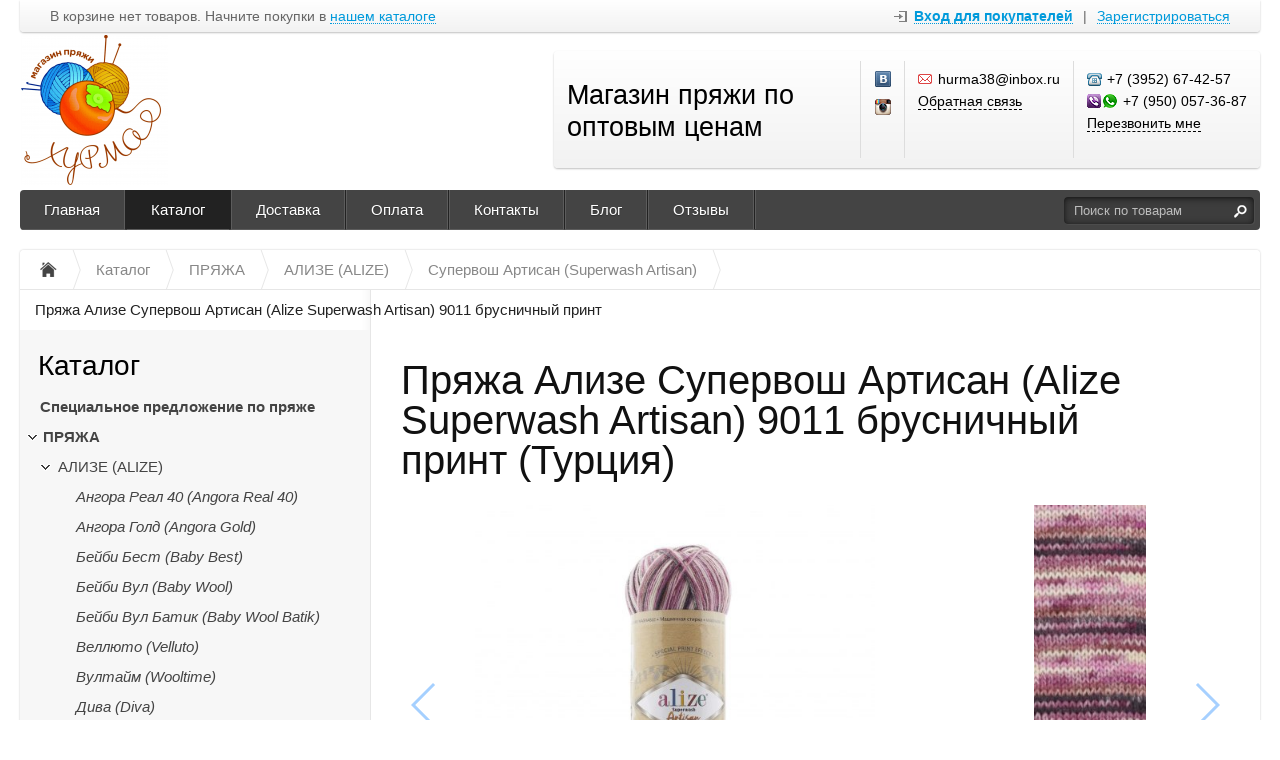

--- FILE ---
content_type: text/html; charset=UTF-8
request_url: https://hurma38.ru/catalog/prjazha/alize--alize-/supervosh-artisan--superwash-artisan-/pryazha-alize-supervosh-artisan--alize-superwash-artisan--9011-brusnichnyi-print
body_size: 20108
content:
<!DOCTYPE html>
<html xmlns="http://www.w3.org/1999/xhtml">
<head>
	<meta http-equiv="Content-Type" content="text/html; charset=utf-8" />
<title>Купить пряжу Ализе Супервош Артисан в Иркутске по низкой цене</title>
<meta name="description" content="Cостав: 75% шерсть супервош, 25% полиамид Вес: 100 гр. Длина нити: 420 м. Ализе Супервош Артисан - новинка 2022 года носочная пряжа, в её составе, помимо натуральной шерсти, есть полиамид (синтетическое волокно, добавляет изделиям формостойкость и повышенную прочность), что очень важно для носочков! Несмотря на синтетические волокна в составе пряжа мягкая, при вязании не скрипит, по тактильным ощущениям очень приятная. Носочки получаются очень красивые, мягкие и прочные! Производитель рекомендуе" />
<meta name="keywords" content="пряжа, ализе, супервош, артисан, (alize, superwash, artisan), 9011, брусничный, принт, ПРЯЖА, АЛИЗЕ, (ALIZE), Супервош, Артисан, (Superwash, Artisan),, Пряжа, Ализе, Супервош, Артисан, (Alize, Superwash, Artisan), 9011, брусничный, принт, Купить , Интернет-магазин " />	<script type="text/javascript" src="/media/system/js/jquery-1.7.2.min.js"></script>
<script type="text/javascript" src="/media/system/js/jquery.inputmask.js"></script>

<link rel="stylesheet" type="text/css" href="/media/system/css/prettyPhoto.css" />
<script type="text/javascript" src="/media/system/js/jquery.prettyPhoto.js"></script>

<link rel="stylesheet" type="text/css" href="/media/wide/css/style.css?2026-01-21" />
<style type="text/css">body{background-image:none;}</style>
<script type="text/javascript" src="/media/wide/js/main.js?2026-01-21"></script>

<script type="text/javascript" src="/media/system/js/re-core.js?2026-01-21"></script>
<link rel="stylesheet" type="text/css" href="/media/system/css/re-dialog.css?2026-01-21" />
<script type="text/javascript" src="/media/system/js/re-dialog.js?2026-01-21"></script>

<link rel="shortcut icon" type="image/png" href="https://185504.selcdn.ru/static/hurma.reshops.ru/modules/favicon.ico" />
<script type="text/javascript">

function ReSendStatistics(is_only_visor) {

	var re_statistics_data;

	if ( is_only_visor ) {
		re_statistics_data = {
			is_only_visor: 1,
			visor: Re.Visor.getDataAndClean()
		};
	} else {

		var s_sizes = getScreenSizes();

		re_statistics_data = {
			requested_url: '/catalog/prjazha/alize--alize-/supervosh-artisan--superwash-artisan-/pryazha-alize-supervosh-artisan--alize-superwash-artisan--9011-brusnichnyi-print',
			width: s_sizes.width,
			height: s_sizes.height,
			window_width: s_sizes.window_width,
			window_height: s_sizes.window_height,
			is_mobile: 0,
			is_only_visor: 0,
			visor: Re.Visor.init()
		};
	}

	$.ajax({
		type: 'POST',
		url: '/statistics',
		data: re_statistics_data
	});

}

$(document).ready(function(){
	ReSendStatistics(false);
	Re.Visor.initOnClose();
});
</script>
<script type="text/javascript">


window.dataLayer = window.dataLayer || [];
window.dataLayer.push({
	"ecommerce": {
		"currencyCode": "RUB",
		"detail": {
			"products": [
				{
					"id": "5528",
					"name": "Пряжа Ализе Супервош Артисан (Alize Superwash Artisan) 9011 брусничный принт",
					"price": 339,
										"category": "ПРЯЖА/АЛИЗЕ (ALIZE)/Супервош Артисан (Superwash Artisan)"
				}
			]
		}
	}
});

</script><script type="text/javascript">
	var maskList = $.masksSort($.masksLoad("/media/system/json/phone-codes.json"), ["#"], /[0-9]|#/, "mask");
	var maskOpts = {
		inputmask: {
			definitions: {
				"#": {
					validator: "[0-9]",
					cardinality: 1
				}
			},
			showMaskOnHover: false,
			autoUnmask: true
		},
		match: /[0-9]/,
		replace: "#",
		list: maskList,
		listKey: "mask",
		onMaskChange: function(maskObj, determined) {
			$(this).attr("placeholder", $(this).inputmask("getemptymask"));
		}
	};
</script>
</head>
<body>
	<div id="body">

		
<div id="top_menu">
	<div class="itemsl">
		В корзине нет товаров. Начните покупки в <a class="catalog" title="Перейти к каталогу товаров" href="/catalog">нашем каталоге</a>	</div>
	<div class="items">
		<a id="re-login" class="login" title="Войти - «Хурма»" href="#"><span>Вход для покупателей</span></a> <div class="left sep">|</div> <a id="re-register" class="" title="Зарегистрироваться - «Хурма»" href="#"><span>Зарегистрироваться</span></a>	</div>
	<div class="clear"></div>
</div>
		<div id="header">

	<table class="table-logo" border="0" cellpadding="0" cellspacing="0"><tr>
		<td class="td-logo">
			<a href="/" title="Хурма - Магазин пряжи по оптовым ценам" class="logo img">
									<img src="https://185504.selcdn.ru/static/hurma.reshops.ru/modules/9419943775d1de25876e80.png" alt="Хурма - Магазин пряжи по оптовым ценам" />
							</a>
		</td>
		<td>
			
<div class="contackts">

			<div class="block e35" style="max-width: 280px;">
			Магазин пряжи по оптовым ценам		</div>
	
	
		<div class="block" style="max-width:29px; padding-left:14px; padding-right: 0;">
			<a target="_blank"  title="«Хурма» Вконтакте" href="https://vk.com/hurma38_irk" class="soc_link vk"></a>												<a target="_blank"  title="«Хурма» в Instagram" href="https://www.instagram.com/hurma_irk" class="soc_link inst"></a>								</div>

	
	<div class="block" style="max-width: 203px;">
		<span class="contakt mail">hurma38@inbox.ru</span>		<a title="Задать вопрос" href="/contacts#question" class="contakt">Обратная связь</a>
	</div>

		<div class="block" style="border:none;">
		<span class="contakt phone">+7 (3952) 67-42-57</span><span class="contakt viber whatsapp">+7 (950) 057-36-87</span>					<a id="re-callme" title="" href="#" class="contakt">Перезвонить мне</a>
						</div>
		<div class="clear"></div>
</div>
<div class="clear"></div>		</td>
	</tr></table>
	<div class="clear"></div>

	<div id="main_menu">
		<div id="main_menu_a">
			<a style="border-left:none;"  title="Главная" href="/">Главная</a><div class="separator "></div>

<a  class="active" title="Каталог" href="/catalog">Каталог</a><div class="separator "></div>

<a   title="Доставка" href="/delivery">Доставка</a><div class="separator "></div>

<a   title="Оплата" href="/payment">Оплата</a><div class="separator "></div>

<a   title="Контакты" href="/contacts">Контакты</a><div class="separator "></div>

<a   title="Блог" href="/news">Блог</a><div class="separator "></div>

<a   title="Отзывы" href="/reviews">Отзывы</a><div class="separator separator_end"></div>

		</div>
		<div class="block_search_pruning">
	<div class="block_search">
		<form action="/search/" method="get">
			<input class="search_text" placeholder="Поиск по товарам" id="search" type="text" name="[]" value="" />
			<input class="search_sumbit" value=" " title="Нажмите для поиска" type="submit" />
			<div class="clear"></div>
		</form>
	</div>
</div>
<div class="clear"></div>	</div>

	</div><!--/header-->
	</div><!--/body-->
	<div id="content">

		<ul class="way" itemscope itemtype="http://schema.org/BreadcrumbList">
	<li itemprop="itemListElement" itemscope itemtype="http://schema.org/ListItem">
		<a class="way-home" itemprop="item" href="/">
			<img alt="На главную магазина Хурма" title="На главную магазина Хурма" src="/media/wide/images/home.gif" />
			<meta itemprop="name" content="На главную магазина Хурма" />
		</a>
		<meta itemprop="position" content="1" />
	</li>
			<li class="separator"></li>
		<li itemprop="itemListElement" itemscope itemtype="http://schema.org/ListItem">
			<a itemprop="item" href="/catalog">				<span  itemprop="name">Каталог</span>
			</a>						<meta itemprop="position" content="2" />
		</li>
			<li class="separator"></li>
		<li itemprop="itemListElement" itemscope itemtype="http://schema.org/ListItem">
			<a itemprop="item" href="/catalog/prjazha">				<span  itemprop="name">ПРЯЖА</span>
			</a>						<meta itemprop="position" content="3" />
		</li>
			<li class="separator"></li>
		<li itemprop="itemListElement" itemscope itemtype="http://schema.org/ListItem">
			<a itemprop="item" href="/catalog/prjazha/alize--alize-">				<span  itemprop="name">АЛИЗЕ (ALIZE)</span>
			</a>						<meta itemprop="position" content="4" />
		</li>
			<li class="separator"></li>
		<li itemprop="itemListElement" itemscope itemtype="http://schema.org/ListItem">
			<a itemprop="item" href="/catalog/prjazha/alize--alize-/supervosh-artisan--superwash-artisan-">				<span  itemprop="name">Супервош Артисан (Superwash Artisan)</span>
			</a>						<meta itemprop="position" content="5" />
		</li>
			<li class="separator"></li>
		<li itemprop="itemListElement" itemscope itemtype="http://schema.org/ListItem">
							<span class="way-last" itemprop="name">Пряжа Ализе Супервош Артисан (Alize Superwash Artisan) 9011 брусничный принт</span>
										<a itemprop="item" href="/catalog/prjazha/alize--alize-/supervosh-artisan--superwash-artisan-/pryazha-alize-supervosh-artisan--alize-superwash-artisan--9011-brusnichnyi-print" style="display:none;"></a>
						<meta itemprop="position" content="6" />
		</li>
	</ul>
<div class="clear"></div>
		<div id="contents">
			<div id="content_text" class="">
								<div class="description" itemscope itemtype="http://schema.org/Product">

	<meta itemprop="name" content="Пряжа Ализе Супервош Артисан (Alize Superwash Artisan) 9011 брусничный принт">
	<meta itemprop="sku" content="re-5528">

	
	
	
			<meta itemprop="image" content="https://185504.selcdn.ru/static/hurma.reshops.ru/catalog/5528/17669222616334337fafacc_original.jpg">
	
			<div itemprop="offers" itemscope itemtype="http://schema.org/Offer">
			<meta itemprop="price" content="339">
			<meta itemprop="priceCurrency" content="RUR">
						<link itemprop="availability" href="http://schema.org/InStock">
			<a href="/catalog/prjazha/alize--alize-/supervosh-artisan--superwash-artisan-/pryazha-alize-supervosh-artisan--alize-superwash-artisan--9011-brusnichnyi-print" itemprop="url" style="display:none;"></a>
		</div>
	
	<div itemprop="description" style="display:none;">
		Cостав: 75% шерсть супервош, 25% полиамид
Вес: 100 гр.
Длина нити: 420 м.
Ализе Супервош Артисан - новинка 2022 года носочная пряжа, в её составе, помимо натуральной шерсти, есть полиамид (синтетическое волокно, добавляет изделиям формостойкость и повышенную прочность), что очень важно для носочков! Несмотря на синтетические волокна в составе пряжа мягкая, при вязании не скрипит, по тактильным ощущениям очень приятная. Носочки получаются очень красивые, мягкие и прочные! Производитель рекомендует спицы 2.5-3.0	</div>

	<a href="/catalog/prjazha/alize--alize-/supervosh-artisan--superwash-artisan-/pryazha-alize-supervosh-artisan--alize-superwash-artisan--9011-brusnichnyi-print" itemprop="url" style="display:none;"></a>

</div>
<h1 class="product_title">Пряжа Ализе Супервош Артисан (Alize Superwash Artisan) 9011 брусничный принт (Турция)</h1>
<div class="description">

			
	<link type="text/css" rel="stylesheet" href="/media/system/css/swiper.min.css"/>
	<script type="text/javascript" src="/media/system/js/swiper.min.js"></script>

	<div class="img_big_all swiper-container re-swiper-container">
		<div class="swiper-wrapper">
							<div class="img_big swiper-slide re-main-image"><a rel="prettyPhoto[product]" id="re-image-id-0" data-id="0" href="https://185504.selcdn.ru/static/hurma.reshops.ru/catalog/5528/17669222616334337fafacc_original.jpg">
					<img alt="Пряжа Ализе Супервош Артисан (Alize Superwash Artisan) 9011 брусничный принт" title="Пряжа Ализе Супервош Артисан (Alize Superwash Artisan) 9011 брусничный принт" src="https://185504.selcdn.ru/static/hurma.reshops.ru/catalog/5528/17669222616334337fafacc_medium.jpg" />
				</a></div>
							<div class="img_big swiper-slide "><a rel="prettyPhoto[product]" id="re-image-id-1" data-id="1" href="https://185504.selcdn.ru/static/hurma.reshops.ru/catalog/5528/13013853463344829cf7b6_original.jpg">
					<img alt="Пряжа Ализе Супервош Артисан (Alize Superwash Artisan) 9011 брусничный принт" title="Пряжа Ализе Супервош Артисан (Alize Superwash Artisan) 9011 брусничный принт" src="https://185504.selcdn.ru/static/hurma.reshops.ru/catalog/5528/13013853463344829cf7b6_medium.jpg" />
				</a></div>
					</div>
		<div class="swiper-pagination"></div>
		<div class="swiper-button-next"></div>
		<div class="swiper-button-prev"></div>
	</div>
	<div class="clear"></div>


	<div class="price_left">

		
		<div class="price">
			
			<div class="re-main-price" >
									339 <span>р.</span>
												</div>
					</div>

				
	</div>
	<div class="btn_right">

										<div class="hint re-hint" style="display:none;">Чтобы купить товар выберите параметры<div class="hint-topright-bord"></div><div class="hint-topright"></div></div>
				<a href="/cart/add/pryazha-alize-supervosh-artisan--alize-superwash-artisan--9011-brusnichnyi-print" class="big_btn re-order-button" data-html="Добавить в корзину" title="Купить пряжа ализе супервош артисан (alize superwash artisan) 9011 брусничный принт">Добавить в корзину</a>
								
				<div class="clear"></div>

							

								
	</div>
	<div class="clear" style="margin-bottom:20px;"></div>

	
	
	
	
</div>
<div class="clear" style="margin-bottom:30px;"></div>



	<div class="product_tabs">
		<div class="p_tab"><a class="re-ptab active" data-tab="0" href="#">Описание</a></div><div class="p_tab"><a class="re-ptab " data-tab="3" href="#">Отзывы <sup>0</sup></a></div>		<div class="clear"></div>
	</div>
	<div id="re-ptab-0" class="re-ptab-content description "><p><strong>Cостав:</strong> 75% шерсть супервош, 25% полиамид</p>
<p><strong>Вес:</strong> 100 гр.</p>
<p><strong>Длина нити:</strong> 420 м.</p>
<p>Ализе Супервош Артисан - новинка 2022 года носочная пряжа, в её составе, помимо натуральной шерсти, есть полиамид (синтетическое волокно, добавляет изделиям формостойкость и повышенную прочность), что очень важно для носочков! Несмотря на синтетические волокна в составе пряжа мягкая, при вязании не скрипит, по тактильным ощущениям очень приятная. Носочки получаются очень красивые, мягкие и прочные! Производитель рекомендует спицы 2.5-3.0</p><div class="clear"></div></div><div id="re-ptab-3" class="re-ptab-content  none">



<!--noindex-->


	<a name="feeds"></a>
	<div id="re-review-block" class="block_spec border_none feed_block">
		<div class="div-h3 review-title">Оставить отзыв об этом товаре:</div>
		<div class="or-block">...или задайте <a href="#" title="" id="re-question"><b>вопрос</b></a></div>
		<div class="clear"></div>

		<div id="re-form-review"></div>
		<script type="text/javascript">
			var formContentR =
			'<fo'+'rm ac'+'tion="/productfeeds/review#feeds" meth'+'od="po'+'st" id="review_form" style="display:none;">' +
				'<inpu'+'t type="hidden" n'+'ame="id_product" value="5528">' +
				'<i'+'nput type="hidden" nam'+'e="product" value="Пряжа Ализе Супервош Артисан (Alize Superwash Artisan) 9011 брусничный принт">' +

				'<label class="labele" for="review_name">Представьтесь *</label>' +
				'<inp'+'ut class="input_text" id="review_name" placeholder="Иванов Иван" ty'+'pe="text" na'+'me="customer" value="" required="" />' +

									'<div class="clear"></div>' +
					'<label class="labele" for="review_email">Ваш e-mail *</label>' +
					'<i'+'nput class="input_text" id="review_email" placeholder="example@mail.com" ty'+'pe="text" n'+'ame="email" value="" required="" />' +
				
				
				'<div class="clear"></div>' +
				'<label class="labele" for="review_quest">Ваш отзыв *</label>' +
				'<tex'+'tarea class="quest_text" placeholder="Введите текст вашего отзыва" id="review_quest" rows="4" cols="20" nam'+'e="review" required="" ></texta'+'rea>' +

				'<div class="clear"></div>' +
				'<inpu'+'t class="btn submit" nam'+'e="submit" value="Отправить отзыв" type="submit" style="float: right; margin: 10px 0 0;" />' +
			'</fo'+'rm>';

			window.setTimeout(function(){
				$('#re-form-review').append(formContentR);
				$('#re-form-review form').fadeIn();
			}, 100);
		</script>

		<div class="clear"></div>
	</div>

	<div id="re-question-block" class="block_spec border_none feed_block" style="display:none;">
		<div class="div-h3 review-title">Задайте вопрос об этом товаре:</div>
		<div class="or-block"><a href="#" title="" id="re-review"><b>назад</b></a></div>
		<div class="clear"></div>

		<div id="re-form-question"></div>
		<script type="text/javascript">
			var formContentQ =
			'<f'+'or'+'m acti'+'on="/productfeeds/question#feeds" meth'+'od="p'+'ost" id="question_form" style="display:none;">' +
				'<in'+'put type="hidden" nam'+'e="id_product" value="5528">' +
				'<i'+'nput type="hidden" n'+'ame="product" value="Пряжа Ализе Супервош Артисан (Alize Superwash Artisan) 9011 брусничный принт">' +

				'<label class="labele" for="question_name">Представьтесь *</label>' +
				'<inp'+'ut class="input_text" id="question_name" placeholder="Иванов Иван" typ'+'e="text" n'+'ame="customer" value="" required="" />' +

									'<div class="clear"></div>' +
					'<label class="labele" for="question_email">Ваш e-mail *</label>' +
					'<in'+'put class="input_text" id="question_email" placeholder="example@mail.com" typ'+'e="text" na'+'me="email" value="" required="" />' +
				
				
				'<div class="clear"></div>' +
				'<label class="labele" for="question_quest">Ваш вопрос *</label>' +
				'<textar'+'ea class="quest_text" placeholder="Введите текст вашего вопроса" id="question_quest" rows="4" cols="20" nam'+'e="question" required="" ></te'+'xtarea>' +

				'<div class="clear"></div>' +
				'<inp'+'ut class="btn submit" na'+'me="submit" value="Задать вопрос" type="submit" style="float: right; margin: 10px 0 0;" />' +
			'</f'+'orm>';

			window.setTimeout(function(){
				$('#re-form-question').append(formContentQ);
				$('#re-form-question form').fadeIn();
			}, 100);
		</script>

		<div class="clear"></div>
	</div>
	<div class="clear"></div>

<script type="text/javascript">
$(document).ready(function(){
	$('#re-question').click(function(){
		$('#re-review-block').hide();
		$('#re-question-block').show();
		return false;
	});
	$('#re-review').click(function(){
		$('#re-review-block').show();
		$('#re-question-block').hide();
		return false;
	});
});
</script>

<!--/noindex--></div>		
	<script type="text/javascript">
	$(document).ready(function(){
		$('.re-ptab').click(function(){
			$('.re-ptab').removeClass('active');
			$(this).addClass('active');
			$('.re-ptab-content').hide();
			$('#re-ptab-' + $(this).data('tab')).show();
			return false;
		});
	});
	</script>




<script type="text/javascript">
$(document).ready(function(){
	var reSwiper = new Swiper('.re-swiper-container', {
		pagination: '.swiper-pagination',
		nextButton: '.swiper-button-next',
		prevButton: '.swiper-button-prev',
		slidesPerView: 'auto',
		paginationClickable: true,
		centeredSlides: false,
		spaceBetween: 0,
		grabCursor: false,
		freeMode: true,
		keyboardControl: true
	});

	$("a[rel^='prettyPhoto']").prettyPhoto();
});
</script>			</div>
		</div><!--/contents-->

		<div id="side_left">
	
<div class="menu">
	<div class="head" onclick="location.href='/catalog';">Каталог</div>
	<ul>		<li  >
						<a class="bold" href="/catalog/specialnoe-predlozhenie-po-pryazhe" title="Специальное предложение по пряже">Специальное предложение по пряже</a>
						<ul style="display:none;"></ul>
		</li>		<li  >
			<a class="level_opener opened" href="#"></a>			<a class="bold" href="/catalog/prjazha" title="ПРЯЖА">ПРЯЖА</a>
						<ul>		<li  >
			<a class="level_opener opened" href="#"></a>			<a  href="/catalog/prjazha/alize--alize-" title="АЛИЗЕ (ALIZE)">АЛИЗЕ (ALIZE)</a>
						<ul>		<li  >
						<a class="italic" href="/catalog/prjazha/alize--alize-/angora-real-40--angora-real-40-" title="Ангора Реал 40 (Angora Real 40)">Ангора Реал 40 (Angora Real 40)</a>
						<ul style="display:none;"></ul>
		</li>		<li  >
						<a class="italic" href="/catalog/prjazha/alize--alize-/angora-gold--angora-gold-" title="Ангора Голд (Angora Gold)">Ангора Голд (Angora Gold)</a>
						<ul style="display:none;"></ul>
		</li>		<li  >
						<a class="italic" href="/catalog/prjazha/alize--alize-/beibi-best--baby-best-" title="Бейби Бест (Baby Best)">Бейби Бест (Baby Best)</a>
						<ul style="display:none;"></ul>
		</li>		<li  >
						<a class="italic" href="/catalog/prjazha/alize--alize-/beibi-vul--baby-wool-" title="Бейби Вул (Baby Wool)">Бейби Вул (Baby Wool)</a>
						<ul style="display:none;"></ul>
		</li>		<li  >
						<a class="italic" href="/catalog/prjazha/alize--alize-/beibi-vul-batik--baby-wool-batik-" title="Бейби Вул Батик (Baby Wool Batik)">Бейби Вул Батик (Baby Wool Batik)</a>
						<ul style="display:none;"></ul>
		</li>		<li  >
						<a class="italic" href="/catalog/prjazha/alize--alize-/vellyuto--velluto-" title="Веллюто (Velluto)">Веллюто (Velluto)</a>
						<ul style="display:none;"></ul>
		</li>		<li  >
						<a class="italic" href="/catalog/prjazha/alize--alize-/vultaim--wooltime-" title="Вултайм (Wooltime)">Вултайм (Wooltime)</a>
						<ul style="display:none;"></ul>
		</li>		<li  >
						<a class="italic" href="/catalog/prjazha/alize--alize-/diva--diva-" title="Дива (Diva)">Дива (Diva)</a>
						<ul style="display:none;"></ul>
		</li>		<li  >
						<a class="italic" href="/catalog/prjazha/alize--alize-/kotton-gold--cotton-gold-" title="Коттон Голд (Cotton Gold)">Коттон Голд (Cotton Gold)</a>
						<ul style="display:none;"></ul>
		</li>		<li  >
						<a class="italic" href="/catalog/prjazha/alize--alize-/kotton-gold-hobbi--cotton-gold-hobby-" title="Коттон Голд Хобби (Cotton Gold Hobby)">Коттон Голд Хобби (Cotton Gold Hobby)</a>
						<ul style="display:none;"></ul>
		</li>		<li  >
						<a class="italic" href="/catalog/prjazha/alize--alize-/lanagold-800--lanagold-800-" title="Ланаголд 800 (Lanagold 800)">Ланаголд 800 (Lanagold 800)</a>
						<ul style="display:none;"></ul>
		</li>		<li  >
						<a class="italic" href="/catalog/prjazha/alize--alize-/moher-klassik-nyu--mohair-classic-new-" title="Мохер Классик Нью (Mohair Classic New)">Мохер Классик Нью (Mohair Classic New)</a>
						<ul style="display:none;"></ul>
		</li>		<li  >
						<a class="italic" href="/catalog/prjazha/alize--alize-/puffi--puffy-" title="Пуффи (Puffy)">Пуффи (Puffy)</a>
						<ul style="display:none;"></ul>
		</li>		<li  >
						<a class="italic" href="/catalog/prjazha/alize--alize-/puffi-kolor--puffy-color-" title="Пуффи Колор (Puffy Color)">Пуффи Колор (Puffy Color)</a>
						<ul style="display:none;"></ul>
		</li>		<li  >
						<a class="italic" href="/catalog/prjazha/alize--alize-/puffi-fain--puffy-fine-" title="Пуффи Файн (Puffy Fine)">Пуффи Файн (Puffy Fine)</a>
						<ul style="display:none;"></ul>
		</li>		<li  >
						<a class="italic" href="/catalog/prjazha/alize--alize-/softi--softy-" title="Софти (Softy)">Софти (Softy)</a>
						<ul style="display:none;"></ul>
		</li>		<li  >
						<a class="italic" href="/catalog/prjazha/alize--alize-/softi-mega--softy-mega-" title="Софти Мега (Softy Mega)">Софти Мега (Softy Mega)</a>
						<ul style="display:none;"></ul>
		</li>		<li  >
						<a class="italic" href="/catalog/prjazha/alize--alize-/softi-plyus--softy-plus-" title="Софти Плюс (Softy Plus)">Софти Плюс (Softy Plus)</a>
						<ul style="display:none;"></ul>
		</li>		<li  >
						<a class="italic" href="/catalog/prjazha/alize--alize-/superlana-maksi--superlana-maxi-" title="Суперлана Макси (Superlana Maxi)">Суперлана Макси (Superlana Maxi)</a>
						<ul style="display:none;"></ul>
		</li>		<li  >
						<a class="italic" href="/catalog/prjazha/alize--alize-/superlana-megafil--superlana-megafil-" title="Суперлана Мегафил (Superlana Megafil)">Суперлана Мегафил (Superlana Megafil)</a>
						<ul style="display:none;"></ul>
		</li>		<li  >
						<a class="italic" href="/catalog/prjazha/alize--alize-/superlana-midi--superlana-midi-" title="Суперлана Миди (Superlana Midi)">Суперлана Миди (Superlana Midi)</a>
						<ul style="display:none;"></ul>
		</li>		<li class="active" >
						<a class="italic" href="/catalog/prjazha/alize--alize-/supervosh-artisan--superwash-artisan-" title="Супервош Артисан (Superwash Artisan)">Супервош Артисан (Superwash Artisan)</a>
			<div class="triangle"></div>			<ul></ul>
		</li>		<li  >
						<a class="italic" href="/catalog/prjazha/alize--alize-/shekerim-byebi--sekerim-bebe-" title="Шекерим Бэби (Sekerim Bebe)">Шекерим Бэби (Sekerim Bebe)</a>
						<ul style="display:none;"></ul>
		</li></ul>
		</li>		<li  >
			<a class="level_opener" href="#"></a>			<a  href="/catalog/prjazha/paietki-lyureks" title="ПАЙЕТКИ/ЛЮРЕКС">ПАЙЕТКИ/ЛЮРЕКС</a>
						<ul style="display:none;">		<li  >
						<a class="italic" href="/catalog/prjazha/paietki-lyureks/korolevskie-paietki-na-hlopke" title="Королевские пайетки на хлопке">Королевские пайетки на хлопке</a>
						<ul style="display:none;"></ul>
		</li>		<li  >
						<a class="italic" href="/catalog/prjazha/paietki-lyureks/hlopok-s-mikropaietkami-2-mm-" title="Хлопок с микропайетками 2 мм.">Хлопок с микропайетками 2 мм.</a>
						<ul style="display:none;"></ul>
		</li>		<li  >
						<a class="italic" href="/catalog/prjazha/paietki-lyureks/hlopok-s-paietkami-3-mm" title="Хлопок с пайетками 3 мм">Хлопок с пайетками 3 мм</a>
						<ul style="display:none;"></ul>
		</li>		<li  >
						<a class="italic" href="/catalog/prjazha/paietki-lyureks/hlopok-s-paietkami-3-mm--po-50-g" title="Хлопок с пайетками 3 мм. по 50 г">Хлопок с пайетками 3 мм. по 50 г</a>
						<ul style="display:none;"></ul>
		</li>		<li  >
						<a class="italic" href="/catalog/prjazha/paietki-lyureks/hlopok-s-biserom-i-mikropaietkami" title="Хлопок с бисером и микропайетками">Хлопок с бисером и микропайетками</a>
						<ul style="display:none;"></ul>
		</li>		<li  >
						<a class="italic" href="/catalog/prjazha/paietki-lyureks/hlopok-s-imitaciei-zhemchuga-v-bobinah" title="Хлопок с имитацией жемчуга в бобинах">Хлопок с имитацией жемчуга в бобинах</a>
						<ul style="display:none;"></ul>
		</li>		<li  >
						<a class="italic" href="/catalog/prjazha/paietki-lyureks/lyon-s-mikropaietkami" title="Лён с микропайетками">Лён с микропайетками</a>
						<ul style="display:none;"></ul>
		</li>		<li  >
						<a class="italic" href="/catalog/prjazha/paietki-lyureks/lyureks" title="Люрекс">Люрекс</a>
						<ul style="display:none;"></ul>
		</li>		<li  >
						<a class="italic" href="/catalog/prjazha/paietki-lyureks/uzelkovyi-lyureks--shishibriki-" title="Узелковый люрекс (шишибрики)">Узелковый люрекс (шишибрики)</a>
						<ul style="display:none;"></ul>
		</li>		<li  >
						<a class="italic" href="/catalog/prjazha/paietki-lyureks/paietki-na-poliyestere" title="Пайетки на полиэстере">Пайетки на полиэстере</a>
						<ul style="display:none;"></ul>
		</li></ul>
		</li>		<li  >
			<a class="level_opener" href="#"></a>			<a  href="/catalog/prjazha/fabrichnyi-kitai" title="ФАБРИЧНЫЙ КИТАЙ">ФАБРИЧНЫЙ КИТАЙ</a>
						<ul style="display:none;">		<li  >
						<a class="italic" href="/catalog/prjazha/fabrichnyi-kitai/novinki--v-ogranichennom-kolichestve-" title="НОВИНКИ (в ограниченном количестве)">НОВИНКИ (в ограниченном количестве)</a>
						<ul style="display:none;"></ul>
		</li>		<li  >
						<a class="italic" href="/catalog/prjazha/fabrichnyi-kitai/angora-60" title="АНГОРА 60">АНГОРА 60</a>
						<ul style="display:none;"></ul>
		</li>		<li  >
						<a class="italic" href="/catalog/prjazha/fabrichnyi-kitai/nosochnaya-magic-color-ball" title="Носочная Magic Color Ball">Носочная Magic Color Ball</a>
						<ul style="display:none;"></ul>
		</li>		<li  >
						<a class="italic" href="/catalog/prjazha/fabrichnyi-kitai/gradientnyi-moher-rainbow-velvet" title="Градиентный мохер Rainbow Velvet">Градиентный мохер Rainbow Velvet</a>
						<ul style="display:none;"></ul>
		</li>		<li  >
						<a class="italic" href="/catalog/prjazha/fabrichnyi-kitai/tvidovyi-hlopok" title="Твидовый хлопок">Твидовый хлопок</a>
						<ul style="display:none;"></ul>
		</li>		<li  >
						<a class="italic" href="/catalog/prjazha/fabrichnyi-kitai/byebi-kashemir" title="Бэби Кашемир">Бэби Кашемир</a>
						<ul style="display:none;"></ul>
		</li>		<li  >
						<a class="italic" href="/catalog/prjazha/fabrichnyi-kitai/korolevskii-kashemir" title="Королевский кашемир">Королевский кашемир</a>
						<ul style="display:none;"></ul>
		</li>		<li  >
						<a class="italic" href="/catalog/prjazha/fabrichnyi-kitai/melanzhevyi-hlopok-s-poliamidom" title="Меланжевый хлопок с полиамидом">Меланжевый хлопок с полиамидом</a>
						<ul style="display:none;"></ul>
		</li>		<li  >
						<a class="italic" href="/catalog/prjazha/fabrichnyi-kitai/sekcionnyi-silk-cotton" title="Секционный Silk Cotton">Секционный Silk Cotton</a>
						<ul style="display:none;"></ul>
		</li>		<li  >
						<a class="italic" href="/catalog/prjazha/fabrichnyi-kitai/kid-moher--kid-mohair-yarn-" title="Кид Мохер (Kid Mohair Yarn)">Кид Мохер (Kid Mohair Yarn)</a>
						<ul style="display:none;"></ul>
		</li>		<li  >
						<a class="italic" href="/catalog/prjazha/fabrichnyi-kitai/merserizovannyi-hlopok-ombrye" title="Мерсеризованный хлопок Омбрэ">Мерсеризованный хлопок Омбрэ</a>
						<ul style="display:none;"></ul>
		</li>		<li  >
						<a class="italic" href="/catalog/prjazha/fabrichnyi-kitai/moher-multikolor" title="Мохер Мультиколор">Мохер Мультиколор</a>
						<ul style="display:none;"></ul>
		</li>		<li  >
						<a class="italic" href="/catalog/prjazha/fabrichnyi-kitai/trikotazhnaya-pryazha---kozhanyi-yeffekt--" title="Трикотажная пряжа (&quot;кожаный эффект&quot;)">Трикотажная пряжа (&quot;кожаный эффект&quot;)</a>
						<ul style="display:none;"></ul>
		</li>		<li  >
						<a class="italic" href="/catalog/prjazha/fabrichnyi-kitai/hlopkovyi-shnur-2mm-color-cotton" title="Хлопковый шнур 2мм Color Cotton">Хлопковый шнур 2мм Color Cotton</a>
						<ul style="display:none;"></ul>
		</li>		<li  >
						<a class="italic" href="/catalog/prjazha/fabrichnyi-kitai/alpaka-moher-fain-multikolor" title="Альпака Мохер Файн Мультиколор">Альпака Мохер Файн Мультиколор</a>
						<ul style="display:none;"></ul>
		</li>		<li  >
						<a class="italic" href="/catalog/prjazha/fabrichnyi-kitai/alpaka-moher-fain-s-paietkami" title="Альпака Мохер Файн с пайетками">Альпака Мохер Файн с пайетками</a>
						<ul style="display:none;"></ul>
		</li>		<li  >
						<a class="italic" href="/catalog/prjazha/fabrichnyi-kitai/moher-s-paietkami--kaplya-" title="Мохер с пайетками &quot;капля&quot;">Мохер с пайетками &quot;капля&quot;</a>
						<ul style="display:none;"></ul>
		</li>		<li  >
						<a class="italic" href="/catalog/prjazha/fabrichnyi-kitai/merinos-hlopok--shnurochek-" title="Меринос/хлопок (шнурочек)">Меринос/хлопок (шнурочек)</a>
						<ul style="display:none;"></ul>
		</li>		<li  >
						<a class="italic" href="/catalog/prjazha/fabrichnyi-kitai/kashemir-aino" title="Кашемир Айно">Кашемир Айно</a>
						<ul style="display:none;"></ul>
		</li></ul>
		</li>		<li  >
			<a class="level_opener" href="#"></a>			<a  href="/catalog/prjazha/bobinnaja-prjazha" title="БОБИННАЯ ПРЯЖА">БОБИННАЯ ПРЯЖА</a>
						<ul style="display:none;">		<li  >
						<a class="italic" href="/catalog/prjazha/bobinnaja-prjazha/hlopok--flamme-" title="Хлопок &quot;фламме&quot;">Хлопок &quot;фламме&quot;</a>
						<ul style="display:none;"></ul>
		</li>		<li  >
						<a class="italic" href="/catalog/prjazha/bobinnaja-prjazha/buklirovannaya" title="Буклированная">Буклированная</a>
						<ul style="display:none;"></ul>
		</li>		<li  >
						<a class="italic" href="/catalog/prjazha/bobinnaja-prjazha/gradientnyi-kid-moher" title="Градиентный кид мохер">Градиентный кид мохер</a>
						<ul style="display:none;"></ul>
		</li>		<li  >
						<a class="italic" href="/catalog/prjazha/bobinnaja-prjazha/angora-70-v-bobinah" title="Ангора 70 в бобинах">Ангора 70 в бобинах</a>
						<ul style="display:none;"></ul>
		</li></ul>
		</li>		<li  >
			<a class="level_opener" href="#"></a>			<a  href="/catalog/prjazha/gazzal--gazzal-" title="ГАЗЗАЛ (GAZZAL)">ГАЗЗАЛ (GAZZAL)</a>
						<ul style="display:none;">		<li  >
						<a class="italic" href="/catalog/prjazha/gazzal--gazzal-/alpaka-yeir--alpaca-air-" title="Альпака Эйр (Alpaca Air)">Альпака Эйр (Alpaca Air)</a>
						<ul style="display:none;"></ul>
		</li>		<li  >
						<a class="italic" href="/catalog/prjazha/gazzal--gazzal-/beibi-vul-xl--baby-wool-xl-" title="Бейби Вул XL (Baby Wool XL)">Бейби Вул XL (Baby Wool XL)</a>
						<ul style="display:none;"></ul>
		</li>		<li  >
						<a class="italic" href="/catalog/prjazha/gazzal--gazzal-/beibi-vul--baby-wool-" title="Бейби Вул (Baby Wool)">Бейби Вул (Baby Wool)</a>
						<ul style="display:none;"></ul>
		</li>		<li  >
						<a class="italic" href="/catalog/prjazha/gazzal--gazzal-/beibi-kotton--baby-cotton-" title="Бейби Коттон (Baby Cotton)">Бейби Коттон (Baby Cotton)</a>
						<ul style="display:none;"></ul>
		</li>		<li  >
						<a class="italic" href="/catalog/prjazha/gazzal--gazzal-/beibi-kotton-xl--baby-cotton-xl-" title="Бейби Коттон XL (Baby Cotton XL)">Бейби Коттон XL (Baby Cotton XL)</a>
						<ul style="display:none;"></ul>
		</li>		<li  >
						<a class="italic" href="/catalog/prjazha/gazzal--gazzal-/viking--viking-" title="Викинг (Viking)">Викинг (Viking)</a>
						<ul style="display:none;"></ul>
		</li>		<li  >
						<a class="italic" href="/catalog/prjazha/gazzal--gazzal-/vul-115--wool-115-" title="Вул 115 (Wool 115)">Вул 115 (Wool 115)</a>
						<ul style="display:none;"></ul>
		</li>		<li  >
						<a class="italic" href="/catalog/prjazha/gazzal--gazzal-/vul-175--wool-175-" title="Вул 175 (Wool 175)">Вул 175 (Wool 175)</a>
						<ul style="display:none;"></ul>
		</li>		<li  >
						<a class="italic" href="/catalog/prjazha/gazzal--gazzal-/dzhins--jeans-" title="Джинс (Jeans)">Джинс (Jeans)</a>
						<ul style="display:none;"></ul>
		</li>		<li  >
						<a class="italic" href="/catalog/prjazha/gazzal--gazzal-/myerilin---merino--marilyn---merinos-" title="Мэрилин &amp; Мерино (Marilyn &amp; Merinos)">Мэрилин &amp; Мерино (Marilyn &amp; Merinos)</a>
						<ul style="display:none;"></ul>
		</li>		<li  >
						<a class="italic" href="/catalog/prjazha/gazzal--gazzal-/organik-beibi-kotton--organic-baby-cotton-" title="Органик Бейби Коттон (Organic Baby Cotton)">Органик Бейби Коттон (Organic Baby Cotton)</a>
						<ul style="display:none;"></ul>
		</li>		<li  >
						<a class="italic" href="/catalog/prjazha/gazzal--gazzal-/rok-n-roll--rock-n-roll-" title="Рок-н-Ролл (Rock&#039;n&#039;Roll)">Рок-н-Ролл (Rock&#039;n&#039;Roll)</a>
						<ul style="display:none;"></ul>
		</li>		<li  >
						<a class="italic" href="/catalog/prjazha/gazzal--gazzal-/tyeddi--teddy-" title="Тэдди (Teddy)">Тэдди (Teddy)</a>
						<ul style="display:none;"></ul>
		</li>		<li  >
						<a class="italic" href="/catalog/prjazha/gazzal--gazzal-/yunikorn--unicorn-" title="Юникорн (Unicorn)">Юникорн (Unicorn)</a>
						<ul style="display:none;"></ul>
		</li></ul>
		</li>		<li  >
			<a class="level_opener" href="#"></a>			<a  href="/catalog/prjazha/gimalai--himalaya-" title="ГИМАЛАИ (HIMALAYA)">ГИМАЛАИ (HIMALAYA)</a>
						<ul style="display:none;">		<li  >
						<a class="italic" href="/catalog/prjazha/gimalai--himalaya-/ariya--arya-" title="Ария (Arya)">Ария (Arya)</a>
						<ul style="display:none;"></ul>
		</li>		<li  >
						<a class="italic" href="/catalog/prjazha/gimalai--himalaya-/bursa-shanel--bursa-chenille-" title="Бурса Шанель (Bursa Chenille)">Бурса Шанель (Bursa Chenille)</a>
						<ul style="display:none;"></ul>
		</li>		<li  >
						<a class="italic" href="/catalog/prjazha/gimalai--himalaya-/velvet--velvet-" title="Вельвет (Velvet)">Вельвет (Velvet)</a>
						<ul style="display:none;"></ul>
		</li>		<li  >
						<a class="italic" href="/catalog/prjazha/gimalai--himalaya-/delyuks-bambuk--deluxe-bamboo-" title="Делюкс Бамбук (Deluxe Bamboo)">Делюкс Бамбук (Deluxe Bamboo)</a>
						<ul style="display:none;"></ul>
		</li>		<li  >
						<a class="italic" href="/catalog/prjazha/gimalai--himalaya-/dolfin-beibi--dolphin-baby-" title="Долфин Бейби (Dolphin Baby)">Долфин Бейби (Dolphin Baby)</a>
						<ul style="display:none;"></ul>
		</li>		<li  >
						<a class="italic" href="/catalog/prjazha/gimalai--himalaya-/dolfin-beibi-star--dolphin-baby-star-" title="Долфин Бейби Стар (Dolphin Baby Star)">Долфин Бейби Стар (Dolphin Baby Star)</a>
						<ul style="display:none;"></ul>
		</li>		<li  >
						<a class="italic" href="/catalog/prjazha/gimalai--himalaya-/dolfin-fain--dolphin-fine-" title="Долфин Файн (Dolphin Fine)">Долфин Файн (Dolphin Fine)</a>
						<ul style="display:none;"></ul>
		</li>		<li  >
						<a class="italic" href="/catalog/prjazha/gimalai--himalaya-/selinda-streich--celinda-stretch-" title="Селинда Стрейч (Celinda Stretch)">Селинда Стрейч (Celinda Stretch)</a>
						<ul style="display:none;"></ul>
		</li></ul>
		</li>		<li  >
			<a class="level_opener" href="#"></a>			<a  href="/catalog/prjazha/infiniti--infinity-design-" title="ИНФИНИТИ (INFINITY DESIGN)">ИНФИНИТИ (INFINITY DESIGN)</a>
						<ul style="display:none;">		<li  >
						<a class="italic" href="/catalog/prjazha/infiniti--infinity-design-/air" title="Air">Air</a>
						<ul style="display:none;"></ul>
		</li>		<li  >
						<a class="italic" href="/catalog/prjazha/infiniti--infinity-design-/alpaca-silk" title="Alpaca Silk">Alpaca Silk</a>
						<ul style="display:none;"></ul>
		</li>		<li  >
						<a class="italic" href="/catalog/prjazha/infiniti--infinity-design-/alpaca-wool" title="Alpaca wool">Alpaca wool</a>
						<ul style="display:none;"></ul>
		</li>		<li  >
						<a class="italic" href="/catalog/prjazha/infiniti--infinity-design-/aquarelle" title="Aquarelle">Aquarelle</a>
						<ul style="display:none;"></ul>
		</li>		<li  >
						<a class="italic" href="/catalog/prjazha/infiniti--infinity-design-/big-alpaca-wool" title="Big Alpaca Wool">Big Alpaca Wool</a>
						<ul style="display:none;"></ul>
		</li>		<li  >
						<a class="italic" href="/catalog/prjazha/infiniti--infinity-design-/big-merino-extrafine" title="Big Merino Extrafine">Big Merino Extrafine</a>
						<ul style="display:none;"></ul>
		</li>		<li  >
						<a class="italic" href="/catalog/prjazha/infiniti--infinity-design-/cotton-alpaca" title="Cotton Alpaca">Cotton Alpaca</a>
						<ul style="display:none;"></ul>
		</li>		<li  >
						<a class="italic" href="/catalog/prjazha/infiniti--infinity-design-/cotton-linen" title="Cotton Linen">Cotton Linen</a>
						<ul style="display:none;"></ul>
		</li>		<li  >
						<a class="italic" href="/catalog/prjazha/infiniti--infinity-design-/cotton-merino" title="Cotton Merino">Cotton Merino</a>
						<ul style="display:none;"></ul>
		</li>		<li  >
						<a class="italic" href="/catalog/prjazha/infiniti--infinity-design-/dream" title="Dream">Dream</a>
						<ul style="display:none;"></ul>
		</li>		<li  >
						<a class="italic" href="/catalog/prjazha/infiniti--infinity-design-/everyday" title="Everyday">Everyday</a>
						<ul style="display:none;"></ul>
		</li>		<li  >
						<a class="italic" href="/catalog/prjazha/infiniti--infinity-design-/fusion" title="Fusion">Fusion</a>
						<ul style="display:none;"></ul>
		</li>		<li  >
						<a class="italic" href="/catalog/prjazha/infiniti--infinity-design-/merino-extrafine" title="Merino Extrafine">Merino Extrafine</a>
						<ul style="display:none;"></ul>
		</li>		<li  >
						<a class="italic" href="/catalog/prjazha/infiniti--infinity-design-/nordic-tweed" title="Nordic Tweed">Nordic Tweed</a>
						<ul style="display:none;"></ul>
		</li>		<li  >
						<a class="italic" href="/catalog/prjazha/infiniti--infinity-design-/silk-mohair" title="Silk Mohair">Silk Mohair</a>
						<ul style="display:none;"></ul>
		</li>		<li  >
						<a class="italic" href="/catalog/prjazha/infiniti--infinity-design-/sport" title="Sport">Sport</a>
						<ul style="display:none;"></ul>
		</li>		<li  >
						<a class="italic" href="/catalog/prjazha/infiniti--infinity-design-/tweed" title="Tweed">Tweed</a>
						<ul style="display:none;"></ul>
		</li></ul>
		</li>		<li  >
						<a  href="/catalog/prjazha/iris" title="ИРИС">ИРИС</a>
						<ul style="display:none;"></ul>
		</li>		<li  >
			<a class="level_opener" href="#"></a>			<a  href="/catalog/prjazha/kamteks" title="КАМТЕКС">КАМТЕКС</a>
						<ul style="display:none;">		<li  >
						<a class="italic" href="/catalog/prjazha/kamteks/bambino-beibi" title="Бамбино Бейби">Бамбино Бейби</a>
						<ul style="display:none;"></ul>
		</li>		<li  >
						<a class="italic" href="/catalog/prjazha/kamteks/dendi" title="Денди">Денди</a>
						<ul style="display:none;"></ul>
		</li>		<li  >
						<a class="italic" href="/catalog/prjazha/kamteks/hlopok-merserizovannyi" title="Хлопок мерсеризованный">Хлопок мерсеризованный</a>
						<ul style="display:none;"></ul>
		</li></ul>
		</li>		<li  >
			<a class="level_opener" href="#"></a>			<a  href="/catalog/prjazha/kolor-siti" title="КОЛОР СИТИ">КОЛОР СИТИ</a>
						<ul style="display:none;">		<li  >
						<a class="italic" href="/catalog/prjazha/kolor-siti/milk-kotton--milk-cotton-" title="Милк Коттон (Milk Cotton)">Милк Коттон (Milk Cotton)</a>
						<ul style="display:none;"></ul>
		</li>		<li  >
						<a class="italic" href="/catalog/prjazha/kolor-siti/letto--letto-" title="Летто (Letto)">Летто (Letto)</a>
						<ul style="display:none;"></ul>
		</li></ul>
		</li>		<li  >
			<a class="level_opener" href="#"></a>			<a  href="/catalog/prjazha/laines-dyu-nord--laines-du-nord-" title="ЛАЙНЕС ДЮ НОРД (LAINES DU NORD)">ЛАЙНЕС ДЮ НОРД (LAINES DU NORD)</a>
						<ul style="display:none;">		<li  >
						<a class="italic" href="/catalog/prjazha/laines-dyu-nord--laines-du-nord-/keshsilk-kotton-degrade--cashsilk-cotton-degrade-" title="Кешсилк Коттон Деграде (Cashsilk Cotton Degrade)">Кешсилк Коттон Деграде (Cashsilk Cotton Degrade)</a>
						<ul style="display:none;"></ul>
		</li>		<li  >
						<a class="italic" href="/catalog/prjazha/laines-dyu-nord--laines-du-nord-/kotton-silk-tvid--cotton-silk-tweed-" title="Коттон Силк Твид (Cotton Silk Tweed)">Коттон Силк Твид (Cotton Silk Tweed)</a>
						<ul style="display:none;"></ul>
		</li>		<li  >
						<a class="italic" href="/catalog/prjazha/laines-dyu-nord--laines-du-nord-/merserized-merino--mercerized-merino-" title="Мерсеризед Мерино (Mercerized merino)">Мерсеризед Мерино (Mercerized merino)</a>
						<ul style="display:none;"></ul>
		</li>		<li  >
						<a class="italic" href="/catalog/prjazha/laines-dyu-nord--laines-du-nord-/poyema--poema-" title="Поэма (Poema)">Поэма (Poema)</a>
						<ul style="display:none;"></ul>
		</li>		<li  >
						<a class="italic" href="/catalog/prjazha/laines-dyu-nord--laines-du-nord-/poyema-kashemir--poema-cashmere-" title="Поэма Кашемир (Poema Cashmere)">Поэма Кашемир (Poema Cashmere)</a>
						<ul style="display:none;"></ul>
		</li>		<li  >
						<a class="italic" href="/catalog/prjazha/laines-dyu-nord--laines-du-nord-/poyema-alpaka--poema-alpaca-" title="Поэма Альпака (Poema Alpaca)">Поэма Альпака (Poema Alpaca)</a>
						<ul style="display:none;"></ul>
		</li>		<li  >
						<a class="italic" href="/catalog/prjazha/laines-dyu-nord--laines-du-nord-/poyema-tvid--poema-tweed-" title="Поэма Твид (Poema Tweed)">Поэма Твид (Poema Tweed)</a>
						<ul style="display:none;"></ul>
		</li>		<li  >
						<a class="italic" href="/catalog/prjazha/laines-dyu-nord--laines-du-nord-/sammer-sok--summer-sock-" title="Саммер Сок (Summer sock)">Саммер Сок (Summer sock)</a>
						<ul style="display:none;"></ul>
		</li>		<li  >
						<a class="italic" href="/catalog/prjazha/laines-dyu-nord--laines-du-nord-/siledzhiya--ciliegia-" title="Силеджия (Ciliegia)">Силеджия (Ciliegia)</a>
						<ul style="display:none;"></ul>
		</li>		<li  >
						<a class="italic" href="/catalog/prjazha/laines-dyu-nord--laines-du-nord-/fairenz--firenze-" title="Файренз (Firenze)">Файренз (Firenze)</a>
						<ul style="display:none;"></ul>
		</li></ul>
		</li>		<li  >
			<a class="level_opener" href="#"></a>			<a  href="/catalog/prjazha/lana-gatto--lana-gatto-" title="ЛАНА ГАТТО (LANA GATTO)">ЛАНА ГАТТО (LANA GATTO)</a>
						<ul style="display:none;">		<li  >
						<a class="italic" href="/catalog/prjazha/lana-gatto--lana-gatto-/kyemyel-hyeir--camel-hair-" title="Кэмэл Хэйр (Camel Hair)">Кэмэл Хэйр (Camel Hair)</a>
						<ul style="display:none;"></ul>
		</li>		<li  >
						<a class="italic" href="/catalog/prjazha/lana-gatto--lana-gatto-/palette--paillettes-" title="Палетте (Paillettes)">Палетте (Paillettes)</a>
						<ul style="display:none;"></ul>
		</li>		<li  >
						<a class="italic" href="/catalog/prjazha/lana-gatto--lana-gatto-/kurmaior--courmayeur-" title="Курмайор (Courmayeur)">Курмайор (Courmayeur)</a>
						<ul style="display:none;"></ul>
		</li>		<li  >
						<a class="italic" href="/catalog/prjazha/lana-gatto--lana-gatto-/nyu-glitter--new-glitter-" title="Нью Глиттер (New Glitter)">Нью Глиттер (New Glitter)</a>
						<ul style="display:none;"></ul>
		</li>		<li  >
						<a class="italic" href="/catalog/prjazha/lana-gatto--lana-gatto-/silk-moher--silk-mohair-" title="Силк Мохер (Silk Mohair)">Силк Мохер (Silk Mohair)</a>
						<ul style="display:none;"></ul>
		</li>		<li  >
						<a class="italic" href="/catalog/prjazha/lana-gatto--lana-gatto-/silk-moher-lyuks--silk-mohair-lux-" title="Силк Мохер Люкс (Silk Mohair Lux)">Силк Мохер Люкс (Silk Mohair Lux)</a>
						<ul style="display:none;"></ul>
		</li>		<li  >
						<a class="italic" href="/catalog/prjazha/lana-gatto--lana-gatto-/super-soft--super-soft-" title="Супер Софт (Super Soft)">Супер Софт (Super Soft)</a>
						<ul style="display:none;"></ul>
		</li>		<li  >
						<a class="italic" href="/catalog/prjazha/lana-gatto--lana-gatto-/maksi-soft--maxi-soft-" title="Макси Софт (Maxi Soft)">Макси Софт (Maxi Soft)</a>
						<ul style="display:none;"></ul>
		</li></ul>
		</li>		<li  >
			<a class="level_opener" href="#"></a>			<a  href="/catalog/prjazha/lanoso--lanoso-" title="ЛАНОСО (LANOSO)">ЛАНОСО (LANOSO)</a>
						<ul style="display:none;">		<li  >
						<a class="italic" href="/catalog/prjazha/lanoso--lanoso-/lino--lino-" title="Лино (Lino)">Лино (Lino)</a>
						<ul style="display:none;"></ul>
		</li></ul>
		</li>		<li  >
			<a class="level_opener" href="#"></a>			<a  href="/catalog/prjazha/nako--nako-" title="НАКО (NAKO)">НАКО (NAKO)</a>
						<ul style="display:none;">		<li  >
						<a class="italic" href="/catalog/prjazha/nako--nako-/dzhersi--jersey-" title="Джерси (Jersey)">Джерси (Jersey)</a>
						<ul style="display:none;"></ul>
		</li>		<li  >
						<a class="italic" href="/catalog/prjazha/nako--nako-/kar-tanesi--kar-tanesi-" title="Кар Танеси (Kar Tanesi)">Кар Танеси (Kar Tanesi)</a>
						<ul style="display:none;"></ul>
		</li>		<li  >
						<a class="italic" href="/catalog/prjazha/nako--nako-/parizh--paris-" title="Париж (Paris)">Париж (Paris)</a>
						<ul style="display:none;"></ul>
		</li></ul>
		</li>		<li  >
			<a class="level_opener" href="#"></a>			<a  href="/catalog/prjazha/pehorka" title="ПЕХОРКА">ПЕХОРКА</a>
						<ul style="display:none;">		<li  >
						<a class="italic" href="/catalog/prjazha/pehorka/detskaya-novinka" title="Детская новинка">Детская новинка</a>
						<ul style="display:none;"></ul>
		</li>		<li  >
						<a class="italic" href="/catalog/prjazha/pehorka/shkolnaya" title="Школьная">Школьная</a>
						<ul style="display:none;"></ul>
		</li></ul>
		</li>		<li  >
						<a  href="/catalog/prjazha/puh-norki" title="ПУХ НОРКИ">ПУХ НОРКИ</a>
						<ul style="display:none;"></ul>
		</li>		<li  >
						<a  href="/catalog/prjazha/meh-norki-vors-2-sm-" title="МЕХ НОРКИ ворс 2 см.">МЕХ НОРКИ ворс 2 см.</a>
						<ul style="display:none;"></ul>
		</li>		<li  >
						<a  href="/catalog/prjazha/meh-norki-vors-4-sm-" title="МЕХ НОРКИ ворс 4 см.">МЕХ НОРКИ ворс 4 см.</a>
						<ul style="display:none;"></ul>
		</li>		<li  >
						<a  href="/catalog/prjazha/meh-mishki" title="МЕХ МИШКИ">МЕХ МИШКИ</a>
						<ul style="display:none;"></ul>
		</li>		<li  >
			<a class="level_opener" href="#"></a>			<a  href="/catalog/prjazha/ceam--seam-" title="CЕАМ (SEAM)">CЕАМ (SEAM)</a>
						<ul style="display:none;">		<li  >
						<a class="italic" href="/catalog/prjazha/ceam--seam-/anna-16" title="Анна 16">Анна 16</a>
						<ul style="display:none;"></ul>
		</li></ul>
		</li>		<li  >
						<a  href="/catalog/prjazha/trikotazhnaja--biskvit-" title="ТРИКОТАЖНАЯ &quot;BISKVIT&quot;">ТРИКОТАЖНАЯ &quot;BISKVIT&quot;</a>
						<ul style="display:none;"></ul>
		</li>		<li  >
						<a  href="/catalog/prjazha/trikotazhnaja-saltera" title="ТРИКОТАЖНАЯ SALTERA">ТРИКОТАЖНАЯ SALTERA</a>
						<ul style="display:none;"></ul>
		</li>		<li  >
			<a class="level_opener" href="#"></a>			<a  href="/catalog/prjazha/poliyefirnyi-shnur" title="ПОЛИЭФИРНЫЙ ШНУР">ПОЛИЭФИРНЫЙ ШНУР</a>
						<ul style="display:none;">		<li  >
						<a class="italic" href="/catalog/prjazha/poliyefirnyi-shnur/shnur-saltera-3-mm-" title="Шнур Saltera 3 мм.">Шнур Saltera 3 мм.</a>
						<ul style="display:none;"></ul>
		</li>		<li  >
						<a class="italic" href="/catalog/prjazha/poliyefirnyi-shnur/shnur-saltera-5-mm-" title="Шнур Saltera 5 мм.">Шнур Saltera 5 мм.</a>
						<ul style="display:none;"></ul>
		</li>		<li  >
						<a class="italic" href="/catalog/prjazha/poliyefirnyi-shnur/shnur-karamel--caramel--5-mm-" title="Шнур Карамель (Caramel) 5 мм.">Шнур Карамель (Caramel) 5 мм.</a>
						<ul style="display:none;"></ul>
		</li>		<li  >
						<a class="italic" href="/catalog/prjazha/poliyefirnyi-shnur/shnur-karamel-beibi--caramel-baby--2-mm-" title="Шнур Карамель Бейби (Caramel Baby) 2 мм.">Шнур Карамель Бейби (Caramel Baby) 2 мм.</a>
						<ul style="display:none;"></ul>
		</li>		<li  >
						<a class="italic" href="/catalog/prjazha/poliyefirnyi-shnur/shnur-karamel-dolche--caramel-dolce--4-mm-" title="Шнур Карамель Дольче (Caramel Dolce) 4 мм.">Шнур Карамель Дольче (Caramel Dolce) 4 мм.</a>
						<ul style="display:none;"></ul>
		</li>		<li  >
						<a class="italic" href="/catalog/prjazha/poliyefirnyi-shnur/shnur-karamel-dolche-beibi--caramel-dolce-baby--2-mm-" title="Шнур Карамель Дольче Бейби (Caramel Dolce Baby) 2 мм.">Шнур Карамель Дольче Бейби (Caramel Dolce Baby) 2 мм.</a>
						<ul style="display:none;"></ul>
		</li></ul>
		</li>		<li  >
						<a  href="/catalog/prjazha/dzhutovaja-halva" title="ДЖУТОВАЯ HALVA">ДЖУТОВАЯ HALVA</a>
						<ul style="display:none;"></ul>
		</li>		<li  >
						<a  href="/catalog/prjazha/hlopkovyi-shnur-saltera" title="ХЛОПКОВЫЙ ШНУР Saltera">ХЛОПКОВЫЙ ШНУР Saltera</a>
						<ul style="display:none;"></ul>
		</li>		<li  >
			<a class="level_opener" href="#"></a>			<a  href="/catalog/prjazha/fibra-natura--fibra-natura-" title="ФИБРА НАТУРА (FIBRA NATURA)">ФИБРА НАТУРА (FIBRA NATURA)</a>
						<ul style="display:none;">		<li  >
						<a class="italic" href="/catalog/prjazha/fibra-natura--fibra-natura-/dona--dona-" title="Дона (Dona)">Дона (Dona)</a>
						<ul style="display:none;"></ul>
		</li>		<li  >
						<a class="italic" href="/catalog/prjazha/fibra-natura--fibra-natura-/papirus--papyrus-" title="Папирус (Papyrus)">Папирус (Papyrus)</a>
						<ul style="display:none;"></ul>
		</li>		<li  >
						<a class="italic" href="/catalog/prjazha/fibra-natura--fibra-natura-/raffiya--raffia-" title="Раффия (Raffia)">Раффия (Raffia)</a>
						<ul style="display:none;"></ul>
		</li>		<li  >
						<a class="italic" href="/catalog/prjazha/fibra-natura--fibra-natura-/senseishnl--sensational-" title="Сенсейшнл (Sensational)">Сенсейшнл (Sensational)</a>
						<ul style="display:none;"></ul>
		</li></ul>
		</li>		<li  >
			<a class="level_opener" href="#"></a>			<a  href="/catalog/prjazha/jarnart--yarnart-" title="ЯРНАРТ (YARNART)">ЯРНАРТ (YARNART)</a>
						<ul style="display:none;">		<li  >
						<a class="italic" href="/catalog/prjazha/jarnart--yarnart-/alpina-alpaka--alpine-alpaca-" title="Альпина Альпака (Alpine Alpaca)">Альпина Альпака (Alpine Alpaca)</a>
						<ul style="display:none;"></ul>
		</li>		<li  >
						<a class="italic" href="/catalog/prjazha/jarnart--yarnart-/belissimo--bellissimo-" title="Белиссимо (Bellissimo)">Белиссимо (Bellissimo)</a>
						<ul style="display:none;"></ul>
		</li>		<li  >
						<a class="italic" href="/catalog/prjazha/jarnart--yarnart-/beibi-kotton--baby-cotton-" title="Бейби Коттон (Baby Cotton)">Бейби Коттон (Baby Cotton)</a>
						<ul style="display:none;"></ul>
		</li>		<li  >
						<a class="italic" href="/catalog/prjazha/jarnart--yarnart-/denim-voshed--denim-washed-" title="Деним Вошед (Denim Washed)">Деним Вошед (Denim Washed)</a>
						<ul style="display:none;"></ul>
		</li>		<li  >
						<a class="italic" href="/catalog/prjazha/jarnart--yarnart-/dzhins--jeans-" title="Джинс (Jeans)">Джинс (Jeans)</a>
						<ul style="display:none;"></ul>
		</li>		<li  >
						<a class="italic" href="/catalog/prjazha/jarnart--yarnart-/dzhins-plyus--jeans-plus-" title="Джинс Плюс (Jeans Plus)">Джинс Плюс (Jeans Plus)</a>
						<ul style="display:none;"></ul>
		</li>		<li  >
						<a class="italic" href="/catalog/prjazha/jarnart--yarnart-/dolche--dolce-" title="Дольче (Dolce)">Дольче (Dolce)</a>
						<ul style="display:none;"></ul>
		</li>		<li  >
						<a class="italic" href="/catalog/prjazha/jarnart--yarnart-/dolche-beibi--dolce-baby-" title="Дольче Бейби (Dolce baby)">Дольче Бейби (Dolce baby)</a>
						<ul style="display:none;"></ul>
		</li>		<li  >
						<a class="italic" href="/catalog/prjazha/jarnart--yarnart-/ideal--ideal-" title="Идеал (Ideal)">Идеал (Ideal)</a>
						<ul style="display:none;"></ul>
		</li>		<li  >
						<a class="italic" href="/catalog/prjazha/jarnart--yarnart-/kanaris--canarias-" title="Канарис (Canarias)">Канарис (Canarias)</a>
						<ul style="display:none;"></ul>
		</li>		<li  >
						<a class="italic" href="/catalog/prjazha/jarnart--yarnart-/kreativ--creative-" title="Креатив (Creative)">Креатив (Creative)</a>
						<ul style="display:none;"></ul>
		</li>		<li  >
						<a class="italic" href="/catalog/prjazha/jarnart--yarnart-/kreizi-kolor--crazy-color-" title="Крейзи Колор (Crazy Color)">Крейзи Колор (Crazy Color)</a>
						<ul style="display:none;"></ul>
		</li>		<li  >
						<a class="italic" href="/catalog/prjazha/jarnart--yarnart-/kristmas--christmas-" title="Кристмас (Christmas)">Кристмас (Christmas)</a>
						<ul style="display:none;"></ul>
		</li>		<li  >
						<a class="italic" href="/catalog/prjazha/jarnart--yarnart-/linen-soft--linen-soft-" title="Линен Софт (Linen Soft)">Линен Софт (Linen Soft)</a>
						<ul style="display:none;"></ul>
		</li>		<li  >
						<a class="italic" href="/catalog/prjazha/jarnart--yarnart-/mink--mink-" title="Минк (Mink)">Минк (Mink)</a>
						<ul style="display:none;"></ul>
		</li>		<li  >
						<a class="italic" href="/catalog/prjazha/jarnart--yarnart-/rouzgarden--rosegarden-" title="Роузгарден (Rosegarden)">Роузгарден (Rosegarden)</a>
						<ul style="display:none;"></ul>
		</li>		<li  >
						<a class="italic" href="/catalog/prjazha/jarnart--yarnart-/samba--samba-" title="Самба (Samba)">Самба (Samba)</a>
						<ul style="display:none;"></ul>
		</li>		<li  >
						<a class="italic" href="/catalog/prjazha/jarnart--yarnart-/stail--style-" title="Стайл (Style)">Стайл (Style)</a>
						<ul style="display:none;"></ul>
		</li>		<li  >
						<a class="italic" href="/catalog/prjazha/jarnart--yarnart-/tulip--tulip-" title="Тулип (Tulip)">Тулип (Tulip)</a>
						<ul style="display:none;"></ul>
		</li>		<li  >
						<a class="italic" href="/catalog/prjazha/jarnart--yarnart-/flauyers--flowers-" title="Флауэрс (Flowers)">Флауэрс (Flowers)</a>
						<ul style="display:none;"></ul>
		</li>		<li  >
						<a class="italic" href="/catalog/prjazha/jarnart--yarnart-/flauyers-alpaka--flowers-alpaca-" title="Флауэрс Альпака (Flowers Alpaca)">Флауэрс Альпака (Flowers Alpaca)</a>
						<ul style="display:none;"></ul>
		</li>		<li  >
						<a class="italic" href="/catalog/prjazha/jarnart--yarnart-/flauers-unikolor--flowers-unicolor-" title="Флауерс Униколор (Flowers Unicolor)">Флауерс Униколор (Flowers Unicolor)</a>
						<ul style="display:none;"></ul>
		</li>		<li  >
						<a class="italic" href="/catalog/prjazha/jarnart--yarnart-/yelegans--elegance-" title="Элеганс (Elegance)">Элеганс (Elegance)</a>
						<ul style="display:none;"></ul>
		</li></ul>
		</li></ul>
		</li>		<li  >
			<a class="level_opener" href="#"></a>			<a class="bold" href="/catalog/rasprodazha" title="РАСПРОДАЖА">РАСПРОДАЖА</a>
						<ul style="display:none;">		<li  >
						<a  href="/catalog/rasprodazha/hlopok-po-rasprodazhe" title="Хлопок по распродаже">Хлопок по распродаже</a>
						<ul style="display:none;"></ul>
		</li>		<li  >
						<a  href="/catalog/rasprodazha/moher-po-rasprodazhe" title="Мохер по распродаже">Мохер по распродаже</a>
						<ul style="display:none;"></ul>
		</li>		<li  >
						<a  href="/catalog/rasprodazha/polipropilenovaya-nit--dlya-vyazaniya-mochalok-" title="Полипропиленовая нить (для вязания мочалок)">Полипропиленовая нить (для вязания мочалок)</a>
						<ul style="display:none;"></ul>
		</li>		<li  >
						<a  href="/catalog/rasprodazha/koala--koala-" title="Коала (Koala)">Коала (Koala)</a>
						<ul style="display:none;"></ul>
		</li>		<li  >
						<a  href="/catalog/rasprodazha/kotton-royal--cotton-royal-" title="Коттон Роял (Cotton Royal)">Коттон Роял (Cotton Royal)</a>
						<ul style="display:none;"></ul>
		</li>		<li  >
						<a  href="/catalog/rasprodazha/kotton-royal-kolor-veiv--cotton-royal-color-waves-" title="Коттон Роял Колор Вейв (Cotton Royal Color Waves)">Коттон Роял Колор Вейв (Cotton Royal Color Waves)</a>
						<ul style="display:none;"></ul>
		</li></ul>
		</li>		<li  >
						<a class="bold" href="/catalog/napolnitel" title="Наполнитель">Наполнитель</a>
						<ul style="display:none;"></ul>
		</li>		<li  >
						<a class="bold" href="/catalog/sredstva-dlya-stirki-vyazanyh-izdelii" title="Средства для стирки вязаных изделий">Средства для стирки вязаных изделий</a>
						<ul style="display:none;"></ul>
		</li>		<li  >
			<a class="level_opener" href="#"></a>			<a class="bold" href="/catalog/spicy-dlya-vyazaniya" title="Спицы для вязания">Спицы для вязания</a>
						<ul style="display:none;">		<li  >
						<a  href="/catalog/spicy-dlya-vyazaniya/spicy-krugovye" title="Спицы круговые">Спицы круговые</a>
						<ul style="display:none;"></ul>
		</li>		<li  >
						<a  href="/catalog/spicy-dlya-vyazaniya/spicy-chulochnye" title="Спицы чулочные">Спицы чулочные</a>
						<ul style="display:none;"></ul>
		</li>		<li  >
						<a  href="/catalog/spicy-dlya-vyazaniya/spicy-pryamye" title="Спицы прямые">Спицы прямые</a>
						<ul style="display:none;"></ul>
		</li>		<li  >
						<a  href="/catalog/spicy-dlya-vyazaniya/spicy-gamma" title="Спицы Gamma">Спицы Gamma</a>
						<ul style="display:none;"></ul>
		</li>		<li  >
						<a  href="/catalog/spicy-dlya-vyazaniya/spicy-takumi--clover-" title="Спицы Takumi (Clover)">Спицы Takumi (Clover)</a>
						<ul style="display:none;"></ul>
		</li>		<li  >
			<a class="level_opener" href="#"></a>			<a  href="/catalog/spicy-dlya-vyazaniya/semnye-spicy-knitpro" title="Съемные спицы KNITPRO">Съемные спицы KNITPRO</a>
						<ul style="display:none;">		<li  >
						<a class="italic" href="/catalog/spicy-dlya-vyazaniya/semnye-spicy-knitpro/mindful" title="Mindful">Mindful</a>
						<ul style="display:none;"></ul>
		</li></ul>
		</li>		<li  >
			<a class="level_opener" href="#"></a>			<a  href="/catalog/spicy-dlya-vyazaniya/trosiki-dlya-semnyh-spic-knitpro" title="Тросики для съемных спиц KNITPRO">Тросики для съемных спиц KNITPRO</a>
						<ul style="display:none;">		<li  >
						<a class="italic" href="/catalog/spicy-dlya-vyazaniya/trosiki-dlya-semnyh-spic-knitpro/trosiki-knitpro-40-sm-" title="Тросики KNITPRO 40 см.">Тросики KNITPRO 40 см.</a>
						<ul style="display:none;"></ul>
		</li>		<li  >
						<a class="italic" href="/catalog/spicy-dlya-vyazaniya/trosiki-dlya-semnyh-spic-knitpro/trosiki-knitpro-50-sm-" title="Тросики KNITPRO 50 см.">Тросики KNITPRO 50 см.</a>
						<ul style="display:none;"></ul>
		</li>		<li  >
						<a class="italic" href="/catalog/spicy-dlya-vyazaniya/trosiki-dlya-semnyh-spic-knitpro/trosiki-knitpro-60-sm-" title="Тросики KNITPRO 60 см.">Тросики KNITPRO 60 см.</a>
						<ul style="display:none;"></ul>
		</li>		<li  >
						<a class="italic" href="/catalog/spicy-dlya-vyazaniya/trosiki-dlya-semnyh-spic-knitpro/trosiki-knitpro-80-sm-" title="Тросики KNITPRO 80 см.">Тросики KNITPRO 80 см.</a>
						<ul style="display:none;"></ul>
		</li>		<li  >
						<a class="italic" href="/catalog/spicy-dlya-vyazaniya/trosiki-dlya-semnyh-spic-knitpro/trosiki-knitpro-100-sm-" title="Тросики KNITPRO 100 см.">Тросики KNITPRO 100 см.</a>
						<ul style="display:none;"></ul>
		</li>		<li  >
						<a class="italic" href="/catalog/spicy-dlya-vyazaniya/trosiki-dlya-semnyh-spic-knitpro/trosiki-knitpro-120-sm-" title="Тросики KNITPRO 120 см.">Тросики KNITPRO 120 см.</a>
						<ul style="display:none;"></ul>
		</li>		<li  >
						<a class="italic" href="/catalog/spicy-dlya-vyazaniya/trosiki-dlya-semnyh-spic-knitpro/trosiki-knitpro-150-sm-" title="Тросики KNITPRO 150 см.">Тросики KNITPRO 150 см.</a>
						<ul style="display:none;"></ul>
		</li></ul>
		</li>		<li  >
			<a class="level_opener" href="#"></a>			<a  href="/catalog/spicy-dlya-vyazaniya/spicy-addi" title="Спицы ADDI">Спицы ADDI</a>
						<ul style="display:none;">		<li  >
						<a class="italic" href="/catalog/spicy-dlya-vyazaniya/spicy-addi/krugovye-addiclassic-s-zhyoltoi-leskoi--nikel-" title="Круговые addiClassic с жёлтой леской (никель)">Круговые addiClassic с жёлтой леской (никель)</a>
						<ul style="display:none;"></ul>
		</li>		<li  >
						<a class="italic" href="/catalog/spicy-dlya-vyazaniya/spicy-addi/krugovye-s-krasnoi-leskoi--nikel-" title="Круговые с красной леской (никель)">Круговые с красной леской (никель)</a>
						<ul style="display:none;"></ul>
		</li>		<li  >
						<a class="italic" href="/catalog/spicy-dlya-vyazaniya/spicy-addi/krugovye-kubicheskie-novel" title="Круговые кубические NOVEL">Круговые кубические NOVEL</a>
						<ul style="display:none;"></ul>
		</li>		<li  >
						<a class="italic" href="/catalog/spicy-dlya-vyazaniya/spicy-addi/krugovye-unicorn" title="Круговые Unicorn">Круговые Unicorn</a>
						<ul style="display:none;"></ul>
		</li></ul>
		</li></ul>
		</li>		<li  >
			<a class="level_opener" href="#"></a>			<a class="bold" href="/catalog/kryuchki-dlya-vyazaniya" title="Крючки для вязания">Крючки для вязания</a>
						<ul style="display:none;">		<li  >
						<a  href="/catalog/kryuchki-dlya-vyazaniya/kryuchki-clover-soft-touch" title="Крючки Clover Soft Touch">Крючки Clover Soft Touch</a>
						<ul style="display:none;"></ul>
		</li>		<li  >
						<a  href="/catalog/kryuchki-dlya-vyazaniya/kryuchki-clover-amour" title="Крючки Clover Amour">Крючки Clover Amour</a>
						<ul style="display:none;"></ul>
		</li>		<li  >
						<a  href="/catalog/kryuchki-dlya-vyazaniya/kryuchki-gamma" title="Крючки Gamma">Крючки Gamma</a>
						<ul style="display:none;"></ul>
		</li>		<li  >
						<a  href="/catalog/kryuchki-dlya-vyazaniya/kryuchki-addi" title="Крючки ADDI">Крючки ADDI</a>
						<ul style="display:none;"></ul>
		</li>		<li  >
						<a  href="/catalog/kryuchki-dlya-vyazaniya/tunisskie-kryuchki" title="Тунисские крючки">Тунисские крючки</a>
						<ul style="display:none;"></ul>
		</li></ul>
		</li>		<li  >
			<a class="level_opener" href="#"></a>			<a class="bold" href="/catalog/birki-nakleiki" title="Бирки/Наклейки">Бирки/Наклейки</a>
						<ul style="display:none;">		<li  >
			<a class="level_opener" href="#"></a>			<a  href="/catalog/birki-nakleiki/birki" title="Бирки">Бирки</a>
						<ul style="display:none;">		<li  >
						<a class="italic" href="/catalog/birki-nakleiki/birki/silikonovye-birki" title="Силиконовые бирки">Силиконовые бирки</a>
						<ul style="display:none;"></ul>
		</li>		<li  >
						<a class="italic" href="/catalog/birki-nakleiki/birki/kozhzam-birki-na-knopke" title="Кожзам бирки на кнопке">Кожзам бирки на кнопке</a>
						<ul style="display:none;"></ul>
		</li>		<li  >
						<a class="italic" href="/catalog/birki-nakleiki/birki/kozhanye-birki-na-knopke" title="Кожаные бирки на кнопке">Кожаные бирки на кнопке</a>
						<ul style="display:none;"></ul>
		</li>		<li  >
						<a class="italic" href="/catalog/birki-nakleiki/birki/kozhanye-birki-s-tisneniem" title="Кожаные бирки с тиснением">Кожаные бирки с тиснением</a>
						<ul style="display:none;"></ul>
		</li>		<li  >
						<a class="italic" href="/catalog/birki-nakleiki/birki/kozhanye-birki-prishivnye" title="Кожаные бирки пришивные">Кожаные бирки пришивные</a>
						<ul style="display:none;"></ul>
		</li>		<li  >
						<a class="italic" href="/catalog/birki-nakleiki/birki/tkanevye-birki" title="Тканевые бирки">Тканевые бирки</a>
						<ul style="display:none;"></ul>
		</li>		<li  >
						<a class="italic" href="/catalog/birki-nakleiki/birki/kartonnye-birki" title="Картонные бирки">Картонные бирки</a>
						<ul style="display:none;"></ul>
		</li>		<li  >
						<a class="italic" href="/catalog/birki-nakleiki/birki/derevyannye-birki-prishivnye" title="Деревянные бирки пришивные">Деревянные бирки пришивные</a>
						<ul style="display:none;"></ul>
		</li>		<li  >
						<a class="italic" href="/catalog/birki-nakleiki/birki/metallicheskie-birki" title="Металлические бирки">Металлические бирки</a>
						<ul style="display:none;"></ul>
		</li></ul>
		</li>		<li  >
						<a  href="/catalog/birki-nakleiki/nakleiki" title="Наклейки">Наклейки</a>
						<ul style="display:none;"></ul>
		</li>		<li  >
						<a  href="/catalog/birki-nakleiki/instrukcii-po-stirke-vyazannyh-izdelii" title="Инструкции по стирке вязанных изделий">Инструкции по стирке вязанных изделий</a>
						<ul style="display:none;"></ul>
		</li></ul>
		</li>		<li  >
			<a class="level_opener" href="#"></a>			<a class="bold" href="/catalog/aksessuary-dlya-vyazaniya" title="Аксессуары для вязания">Аксессуары для вязания</a>
						<ul style="display:none;">		<li  >
						<a  href="/catalog/aksessuary-dlya-vyazaniya/knigi-po-vyazaniyu" title="Книги по вязанию">Книги по вязанию</a>
						<ul style="display:none;"></ul>
		</li>		<li  >
						<a  href="/catalog/aksessuary-dlya-vyazaniya/kruzhki-vyazalshicy" title="Кружки вязальщицы">Кружки вязальщицы</a>
						<ul style="display:none;"></ul>
		</li>		<li  >
						<a  href="/catalog/aksessuary-dlya-vyazaniya/markery-dlya-vyazaniya" title="Маркеры для вязания">Маркеры для вязания</a>
						<ul style="display:none;"></ul>
		</li>		<li  >
						<a  href="/catalog/aksessuary-dlya-vyazaniya/schetchiki-ryadov" title="Счетчики рядов">Счетчики рядов</a>
						<ul style="display:none;"></ul>
		</li>		<li  >
						<a  href="/catalog/aksessuary-dlya-vyazaniya/lineiki-dlya-izmereniya-diametra-spic" title="Линейки для измерения диаметра спиц">Линейки для измерения диаметра спиц</a>
						<ul style="display:none;"></ul>
		</li>		<li  >
						<a  href="/catalog/aksessuary-dlya-vyazaniya/penaly-sumochki-dlya-vyazaniya" title="Пеналы/сумочки для вязания">Пеналы/сумочки для вязания</a>
						<ul style="display:none;"></ul>
		</li>		<li  >
						<a  href="/catalog/aksessuary-dlya-vyazaniya/nozhnicy" title="Ножницы">Ножницы</a>
						<ul style="display:none;"></ul>
		</li>		<li  >
						<a  href="/catalog/aksessuary-dlya-vyazaniya/shveinye-nabory" title="Швейные наборы">Швейные наборы</a>
						<ul style="display:none;"></ul>
		</li></ul>
		</li>		<li  >
			<a class="level_opener" href="#"></a>			<a class="bold" href="/catalog/furnitura-dlya-igrushek" title="Фурнитура для игрушек">Фурнитура для игрушек</a>
						<ul style="display:none;">		<li  >
			<a class="level_opener" href="#"></a>			<a  href="/catalog/furnitura-dlya-igrushek/glazki" title="Глазки">Глазки</a>
						<ul style="display:none;">		<li  >
						<a class="italic" href="/catalog/furnitura-dlya-igrushek/glazki/cvetnye-s-resnichkami" title="Цветные с ресничками">Цветные с ресничками</a>
						<ul style="display:none;"></ul>
		</li>		<li  >
						<a class="italic" href="/catalog/furnitura-dlya-igrushek/glazki/cvetnye" title="Цветные">Цветные</a>
						<ul style="display:none;"></ul>
		</li>		<li  >
						<a class="italic" href="/catalog/furnitura-dlya-igrushek/glazki/cvetnye-trapecevidnye" title="Цветные трапецевидные">Цветные трапецевидные</a>
						<ul style="display:none;"></ul>
		</li>		<li  >
						<a class="italic" href="/catalog/furnitura-dlya-igrushek/glazki/prishivnye" title="Пришивные">Пришивные</a>
						<ul style="display:none;"></ul>
		</li>		<li  >
						<a class="italic" href="/catalog/furnitura-dlya-igrushek/glazki/na-metallicheskoi-nozhke" title="На металлической ножке">На металлической ножке</a>
						<ul style="display:none;"></ul>
		</li>		<li  >
						<a class="italic" href="/catalog/furnitura-dlya-igrushek/glazki/ochki" title="Очки">Очки</a>
						<ul style="display:none;"></ul>
		</li>		<li  >
						<a class="italic" href="/catalog/furnitura-dlya-igrushek/glazki/s-rogovicei" title="С роговицей">С роговицей</a>
						<ul style="display:none;"></ul>
		</li></ul>
		</li>		<li  >
			<a class="level_opener" href="#"></a>			<a  href="/catalog/furnitura-dlya-igrushek/nosiki" title="Носики">Носики</a>
						<ul style="display:none;">		<li  >
						<a class="italic" href="/catalog/furnitura-dlya-igrushek/nosiki/nosiki-na-bezopasnom-kreplenii" title="Носики на безопасном креплении">Носики на безопасном креплении</a>
						<ul style="display:none;"></ul>
		</li></ul>
		</li>		<li  >
						<a  href="/catalog/furnitura-dlya-igrushek/resnichki" title="Реснички">Реснички</a>
						<ul style="display:none;"></ul>
		</li>		<li  >
						<a  href="/catalog/furnitura-dlya-igrushek/sustavy-dlya-igrushek" title="Суставы для игрушек">Суставы для игрушек</a>
						<ul style="display:none;"></ul>
		</li>		<li  >
						<a  href="/catalog/furnitura-dlya-igrushek/shnurochki-s-karabinom-dlya-breloka" title="Шнурочки с карабином для брелока">Шнурочки с карабином для брелока</a>
						<ul style="display:none;"></ul>
		</li></ul>
		</li>		<li  >
			<a class="level_opener" href="#"></a>			<a class="bold" href="/catalog/furnitura-dlya-sumok" title="Фурнитура для сумок">Фурнитура для сумок</a>
						<ul style="display:none;">		<li  >
			<a class="level_opener" href="#"></a>			<a  href="/catalog/furnitura-dlya-sumok/kryshki-klapany-donyshki--print-" title="Крышки-клапаны/Донышки (принт)">Крышки-клапаны/Донышки (принт)</a>
						<ul style="display:none;">		<li  >
						<a class="italic" href="/catalog/furnitura-dlya-sumok/kryshki-klapany-donyshki--print-/kryshki-klapany-20-h-22-sm---yekokozha-" title="Крышки-клапаны 20 х 22 см. (экокожа)">Крышки-клапаны 20 х 22 см. (экокожа)</a>
						<ul style="display:none;"></ul>
		</li>		<li  >
						<a class="italic" href="/catalog/furnitura-dlya-sumok/kryshki-klapany-donyshki--print-/kryshki-klapany-15-h-20-sm---yekokozha-" title="Крышки-клапаны 15 х 20 см. (экокожа)">Крышки-клапаны 15 х 20 см. (экокожа)</a>
						<ul style="display:none;"></ul>
		</li>		<li  >
						<a class="italic" href="/catalog/furnitura-dlya-sumok/kryshki-klapany-donyshki--print-/kryshki-klapan-mini-11-h-15-sm---yekokozha-" title="Крышки-клапан мини 11 х 15 см. (экокожа)">Крышки-клапан мини 11 х 15 см. (экокожа)</a>
						<ul style="display:none;"></ul>
		</li>		<li  >
						<a class="italic" href="/catalog/furnitura-dlya-sumok/kryshki-klapany-donyshki--print-/donyshki-mini-5-h-11-sm---yekokozha-" title="Донышки мини 5 х 11 см. (экокожа)">Донышки мини 5 х 11 см. (экокожа)</a>
						<ul style="display:none;"></ul>
		</li></ul>
		</li>		<li  >
						<a  href="/catalog/furnitura-dlya-sumok/kryshki-klapany-donyshki-ruchki--odnotonnye-" title="Крышки-клапаны/Донышки/Ручки (однотонные)">Крышки-клапаны/Донышки/Ручки (однотонные)</a>
						<ul style="display:none;"></ul>
		</li>		<li  >
						<a  href="/catalog/furnitura-dlya-sumok/kozhanye-klapany" title="Кожаные клапаны">Кожаные клапаны</a>
						<ul style="display:none;"></ul>
		</li>		<li  >
						<a  href="/catalog/furnitura-dlya-sumok/kozhanye-donyshki" title="Кожаные донышки">Кожаные донышки</a>
						<ul style="display:none;"></ul>
		</li>		<li  >
						<a  href="/catalog/furnitura-dlya-sumok/karabiny-dlya-sumok" title="Карабины для сумок">Карабины для сумок</a>
						<ul style="display:none;"></ul>
		</li>		<li  >
						<a  href="/catalog/furnitura-dlya-sumok/kolca-dlya-sumok" title="Кольца для сумок">Кольца для сумок</a>
						<ul style="display:none;"></ul>
		</li>		<li  >
						<a  href="/catalog/furnitura-dlya-sumok/polukolca-dlya-sumok" title="Полукольца для сумок">Полукольца для сумок</a>
						<ul style="display:none;"></ul>
		</li>		<li  >
			<a class="level_opener" href="#"></a>			<a  href="/catalog/furnitura-dlya-sumok/zamki-dlya-sumok" title="Замки для сумок">Замки для сумок</a>
						<ul style="display:none;">		<li  >
						<a class="italic" href="/catalog/furnitura-dlya-sumok/zamki-dlya-sumok/magnitnye-knopki" title="Магнитные кнопки">Магнитные кнопки</a>
						<ul style="display:none;"></ul>
		</li>		<li  >
						<a class="italic" href="/catalog/furnitura-dlya-sumok/zamki-dlya-sumok/zamki-na-zazhimah" title="Замки на зажимах">Замки на зажимах</a>
						<ul style="display:none;"></ul>
		</li>		<li  >
						<a class="italic" href="/catalog/furnitura-dlya-sumok/zamki-dlya-sumok/zastezhki-prishivnye" title="Застежки пришивные">Застежки пришивные</a>
						<ul style="display:none;"></ul>
		</li></ul>
		</li>		<li  >
			<a class="level_opener" href="#"></a>			<a  href="/catalog/furnitura-dlya-sumok/cepi-dlya-sumok" title="Цепи для сумок">Цепи для сумок</a>
						<ul style="display:none;">		<li  >
						<a class="italic" href="/catalog/furnitura-dlya-sumok/cepi-dlya-sumok/plastikovye" title="Пластиковые">Пластиковые</a>
						<ul style="display:none;"></ul>
		</li>		<li  >
						<a class="italic" href="/catalog/furnitura-dlya-sumok/cepi-dlya-sumok/metallicheskie" title="Металлические">Металлические</a>
						<ul style="display:none;"></ul>
		</li></ul>
		</li>		<li  >
			<a class="level_opener" href="#"></a>			<a  href="/catalog/furnitura-dlya-sumok/ruchki-dlya-sumok" title="Ручки для сумок">Ручки для сумок</a>
						<ul style="display:none;">		<li  >
						<a class="italic" href="/catalog/furnitura-dlya-sumok/ruchki-dlya-sumok/ruchki-derevyannye" title="Ручки деревянные">Ручки деревянные</a>
						<ul style="display:none;"></ul>
		</li>		<li  >
						<a class="italic" href="/catalog/furnitura-dlya-sumok/ruchki-dlya-sumok/ruchki-iz-iskusstvennoi-kozhi" title="Ручки из искусственной кожи">Ручки из искусственной кожи</a>
						<ul style="display:none;"></ul>
		</li>		<li  >
						<a class="italic" href="/catalog/furnitura-dlya-sumok/ruchki-dlya-sumok/ruchki-iz-naturalnoi-kozhi" title="Ручки из натуральной кожи">Ручки из натуральной кожи</a>
						<ul style="display:none;"></ul>
		</li>		<li  >
						<a class="italic" href="/catalog/furnitura-dlya-sumok/ruchki-dlya-sumok/ruchki-plastikovye" title="Ручки пластиковые">Ручки пластиковые</a>
						<ul style="display:none;"></ul>
		</li>		<li  >
						<a class="italic" href="/catalog/furnitura-dlya-sumok/ruchki-dlya-sumok/ruchki-tkanevye" title="Ручки тканевые">Ручки тканевые</a>
						<ul style="display:none;"></ul>
		</li>		<li  >
						<a class="italic" href="/catalog/furnitura-dlya-sumok/ruchki-dlya-sumok/ruchki-yekokozha" title="Ручки экокожа">Ручки экокожа</a>
						<ul style="display:none;"></ul>
		</li>		<li  >
						<a class="italic" href="/catalog/furnitura-dlya-sumok/ruchki-dlya-sumok/ruchki-dlya-sumok-metallicheskie" title="Ручки для сумок металлические">Ручки для сумок металлические</a>
						<ul style="display:none;"></ul>
		</li></ul>
		</li>		<li  >
						<a  href="/catalog/furnitura-dlya-sumok/aksessuary-dlya-sumok" title="Аксессуары для сумок">Аксессуары для сумок</a>
						<ul style="display:none;"></ul>
		</li></ul>
		</li>		<li  >
			<a class="level_opener" href="#"></a>			<a class="bold" href="/catalog/donyshki-dlya-korzin" title="Донышки для корзин">Донышки для корзин</a>
						<ul style="display:none;">		<li  >
						<a  href="/catalog/donyshki-dlya-korzin/donyshki-osnovy" title="Донышки/основы">Донышки/основы</a>
						<ul style="display:none;"></ul>
		</li>		<li  >
						<a  href="/catalog/donyshki-dlya-korzin/reznye-donyshki-kryshki" title="Резные донышки/крышки">Резные донышки/крышки</a>
						<ul style="display:none;"></ul>
		</li>		<li  >
						<a  href="/catalog/donyshki-dlya-korzin/cvetnye-donyshki" title="Цветные донышки">Цветные донышки</a>
						<ul style="display:none;"></ul>
		</li>		<li  >
						<a  href="/catalog/donyshki-dlya-korzin/novogodnie-donyshki" title="Новогодние донышки">Новогодние донышки</a>
						<ul style="display:none;"></ul>
		</li></ul>
		</li>		<li  >
			<a class="level_opener" href="#"></a>			<a class="bold" href="/catalog/pompony" title="Помпоны">Помпоны</a>
						<ul style="display:none;">		<li  >
						<a  href="/catalog/pompony/pesec-enot-13-15-sm-v-assortimente" title="Песец/Енот 13-15 см в ассортименте">Песец/Енот 13-15 см в ассортименте</a>
						<ul style="display:none;"></ul>
		</li>		<li  >
						<a  href="/catalog/pompony/krolik-reksi-8-10-sm-v-assortimente" title="Кролик Рекси 8-10 см в ассортименте">Кролик Рекси 8-10 см в ассортименте</a>
						<ul style="display:none;"></ul>
		</li></ul>
		</li>		<li  >
			<a class="level_opener" href="#"></a>			<a class="bold" href="/catalog/upakovka" title="Упаковка">Упаковка</a>
						<ul style="display:none;">		<li  >
						<a  href="/catalog/upakovka/kraftovye-pakety" title="Крафтовые пакеты">Крафтовые пакеты</a>
						<ul style="display:none;"></ul>
		</li>		<li  >
						<a  href="/catalog/upakovka/podarochnye-korobki" title="Подарочные коробки">Подарочные коробки</a>
						<ul style="display:none;"></ul>
		</li></ul>
		</li>		<li  >
						<a class="bold" href="/catalog/podarochnye-sertifikaty" title="Подарочные Сертификаты">Подарочные Сертификаты</a>
						<ul style="display:none;"></ul>
		</li></ul>
</div>		<div class="side_basket">
		
<div class="h3">Обработка заказов</div>
<ul class="list">
	
		<li><span>
			<b>Пн, Вт, Ср, Чт, Пт:</b>
			с 10:00 до 20:00		</span></li>

	
		<li><span>
			<b>Сб, Вс:</b>
			с 10:00 до 17:00		</span></li>

	</ul>
<div class="clear"></div>		<div class="h3"><a href="/information">Полезная информация</a></div>
<ul class="list">
	
		<li><a title="Расход пряжи на плед из Ализе Пуффи" href="/information/rashod-pryazhi-na-pled-iz-alize-puffi">Расход пряжи на плед из Ализе Пуффи</a></li>

	
		<li><a title="Схема вязания Бактуса из Ярнарт Фловерс" href="/information/shema-vyazaniya-baktusa-iz-jarnart-flovers">Схема вязания Бактуса из Ярнарт Фловерс</a></li>

	
		<li><a title="Расход пряжи на вещи из Пуха Норки" href="/information/rashod-pryazhi-na-veshi-iz-puha-norki">Расход пряжи на вещи из Пуха Норки</a></li>

	</ul>
<div class="clear"></div>				<div class="clear"></div>
	</div>

	<div class="arbitrary_javascript_side"></div>
</div>
<div class="clear"></div>
	</div><!--/content-->
	<div class="information">
			</div>

	
<div id="footer">
	<div class="footer_body">
		<div class="block_left">
			
<span>Телефон:</span> <span class="tel">+7 (3952) 67-42-57</span><br><span>Viber:</span> <span class="tel">+7 (950) 057-36-87</span><br><span>Whatsapp:</span> <span class="tel">+7 (950) 057-36-87</span><br><br><span>E-mail:</span> <span class="email">hurma38@inbox.ru</span><br>	<br>
	<div class="recommerce">
		<div class="recommerce-logo">
			<a target="_blank"  title="Recommerce - сервис для создания интернет-магазинов" href="https://re-commerce.ru">				<img src="/media/system/images/re.png" alt="Создать интернет-магазин на re-commerce.ru">
			</a>		</div>
		<div class="recommerce-text">
			<a target="_blank"  title="Recommerce - сервис для создания интернет-магазинов" href="https://re-commerce.ru">				Магазин создан в <br> Re-commerce.ru			</a>		</div>
	</div>
		</div>
		<div class="block_right">
			Хурма © 2026 • <a style="font-weight:normal;" href="/sitemap">Карта сайта</a><br>
			
	<a title="Доставка" href="/delivery">Доставка</a>&nbsp;&nbsp;|&nbsp;

	<a title="Оплата" href="/payment">Оплата</a>&nbsp;&nbsp;|&nbsp;

	<a title="Контакты" href="/contacts">Контакты</a><br>
			<br>
							<b class="fn org">Магазин пряжи &quot;Хурма&quot;</b> • <span class="adr locality street-address">г. Иркутск ул. Киевская, 12</span><br><i class="comment"> Пряжа Ализе (Alize), Газзал (Gazzal), Нако (Nako), Гималая (Himalaya), Фибра Натура (Fibra Natura), Ярнарт (YarnArt), Трикотажная пряжа, донышки, Пух норки, помпоны, спицы, крючки и многое другое. Продажа от одного мотка. Работаем c понедельника по пятницу с 10-00 до 20-00. Суббота, Воскресенье с 10-00 до 17-00.</i>				<br><br>
									<div class="jur">
				
<div id="jur-name">Магазин пряжи &quot;Хурма&quot;, юр.адрес: 664050 г. Иркутск проспект ул. Киевская, 12.</div>

			</div>

			
			<div class="arbitrary"><script src="//code.jivosite.com/widget/0fKIzs5haE" async></script> </div>
		</div>
		<div class="clear"></div>
	</div>
</div><!--/footer-->



<!--noindex-->
<div class="re-dialog re-login">
	<div class="re-dialog-titlebar">
		<span class="re-dialog-title">Вход в личный кабинет</span>
		<a href="#" class="re-dialog-icon" title="Закрыть"><span class="re-icon re-icon-close">×</span></a>
	</div>
	<div class="re-dialog-content">
		<form method="post" action="/customers/login" name="login_form" id="login_form">
			<div class="re-form-field">
				<label for="login_email">Email <span class="re-red">*</span></label>
				<input type="text" maxlength="100" value="" size="35" name="email" id="login_email" required="required">
			</div>

			<div class="re-form-field">
				<label for="login_password">Пароль <span class="re-red">*</span></label>
				<input type="password" maxlength="32" value="" size="35" name="password" id="login_password" required="required">
			</div>

			<div class="re-form-field">
				<a class="re-right" id="re-recover-password" title="Кликните, чтобы перейти к восстановлению пароля" href="#">Забыли пароль?</a>
			</div>
		</form>
	</div>
	<div class="re-dialog-footerbar">
		<div class="re-float-right">
			<input type="button" class="re-button re-cancel" style="margin-right: 10px; font-weight: normal;" value="Отмена" name="lol">
			<input type="button" class="re-button re-button-blue" id="login_submit" value="Войти" name="lol">
		</div>
	</div>
</div>


	<div class="re-dialog re-recover">
		<div class="re-dialog-titlebar">
			<span class="re-dialog-title">Восстановление пароля</span>
			<a href="#" class="re-dialog-icon" title="Закрыть"><span class="re-icon re-icon-close">×</span></a>
		</div>
		<div class="re-dialog-content">
			<form method="post" action="/customers/recover" name="recover_form" id="recover_form">
				<div class="re-form-field">
					<label for="recover_email">Email <span class="re-red">*</span></label>
					<input type="text" maxlength="100" value="" size="35" name="email" id="recover_email" required="required">
				</div>

				<div class="re-form-field">
					Введите email адрес, который Вы указывали при регистрации.<br> Мы отправим на него письмо со ссылкой для восстановления пароля.				</div>
			</form>
		</div>
		<div class="re-dialog-footerbar">
			<div class="re-float-right">
				<input type="button" class="re-button re-cancel" style="margin-right: 10px; font-weight: normal;" value="Отмена" name="lol">
				<input type="button" class="re-button re-button-blue" id="recover_submit" value="Отправить письмо" name="lolka">
			</div>
		</div>
	</div>



<div class="re-dialog re-register">
<form method="post" action="/customers/register" name="register_form" id="register_form">

	<div class="re-dialog-titlebar">
		<span class="re-dialog-title">Регистрация личного кабинета покупателя</span>
		<a href="#" class="re-dialog-icon" title="Закрыть"><span class="re-icon re-icon-close">×</span></a>
	</div>
	<div class="re-dialog-content" id="re-form-register">

	<script type="text/javascript">
		var formContentG =
			'<inpu'+'t type="hi'+'dde'+'n" val'+'ue="4c9f19b9b456d3fbc143f67f96eb01bb" nam'+'e="h'+'ash">' +
			'<div class="re-left">' +
				'<div class="re-form-field">' +
					'<label for="register_name">Имя <span class="re-red">*</span></label>' +
					'<inpu'+'t type="text" maxlength="100" value="" size="35" na'+'me="nam'+'e" id="register_name" required="required">' +
				'</div>' +
				'<div class="re-form-field">' +
					'<label for="register_email">Email <span class="re-red">*</span></label>' +
					'<in'+'put type="text" maxlength="100" value="" size="35" nam'+'e="em'+'ail" id="register_email" required="required">' +
				'</div>' +
				'<div class="re-form-field">' +
					'<label for="register_password">Пароль <span class="re-red">*</span></label>' +
					'<inp'+'ut type="password" maxlength="32" value="" size="35" n'+'ame="pas'+'swo'+'rd" id="register_pass'+'word" required="required">' +
				'</div>' +
			'</div>' +
			'<div class="re-right">' +
				'<div class="re-form-field">' +
					'<label for="register_phone">Телефон</label>' +
					'<i'+'nput type="text" placeholder="" value="" size="35" nam'+'e="ph'+'one" id="register_phone">' +
				'</div>' +
				'<div class="re-form-field">' +
					'<label for="register_postcode">Индекс</label>' +
					'<inpu'+'t type="text" maxlength="20" value="" size="35" n'+'ame="pos'+'tcode" id="register_postcode">' +
				'</div>' +
				'<div class="re-form-field">' +
					'<label for="register_city">Город</label>' +
					'<in'+'put type="text" maxlength="100" value="" size="35" na'+'me="ci'+'ty" id="register_city">' +
				'</div>' +
			'</div>' +
			'<div style="clear:both;"></div>' +
			'<div class="re-form-field">' +
				'<label for="register_address">Адрес</label>' +
				'<te'+'xtarea rows="3" cols="78" n'+'ame="addre'+'ss" id="register_address" style="width:98%;"></texta'+'rea>' +
			'</div>';

		window.setTimeout(function(){
			$('#re-form-register').append(formContentG);
		}, 100);
	</script>

	</div>
	<div class="re-dialog-footerbar">
		<div class="re-float-left" style="line-height: 10px;">
			<img class="re-float-left" height="30" src="[data-uri]" />
			<input class="re-float-left" style="line-height:14px; height:14px; margin-left:5px;" type="text" placeholder="Код с картинки" value="" size="13" name="captcha" required="required">
		</div>
		<div class="re-float-right">
			<input type="button" class="re-button re-cancel" style="margin-right: 10px; font-weight: normal;" value="Отмена" name="lol">
			<input type="button" class="re-button re-button-blue" id="register_submit" value="Зарегистрироваться" name="lol">
		</div>
	</div>

</form>
</div>




<!--/noindex-->



<script type="text/javascript">

	window.setTimeout(function(){
		$("#register_phone").inputmasks(maskOpts);
		$("#cabinet_phone").inputmasks(maskOpts);
	}, 200);

</script>

<!--noindex-->
<div class="re-dialog re-callme">
	<div class="re-dialog-titlebar">
		<span class="re-dialog-title">Заказать обратный звонок</span>
		<a href="#" class="re-dialog-icon" title="Закрыть"><span class="re-icon re-icon-close">×</span></a>
	</div>
	<div class="re-dialog-content" id="re-form-callme">

	<script type="text/javascript">
		var formContentCallme =

		'<for'+'m met'+'hod="po'+'st" ac'+'tion="/callme/ema'+'il" nam'+'e="callme_form" id="callme_form">' +
			'<in'+'put typ'+'e="hidde'+'n" n'+'ame="li'+'nk" value="https://hurma38.ru/catalog/prjazha/alize--alize-/supervosh-artisan--superwash-artisan-/pryazha-alize-supervosh-artisan--alize-superwash-artisan--9011-brusnichnyi-print">' +
			'<div class="re-form-field" >' +
				'<label for="callme_name">Имя</label>' +
				'<inp'+'ut ty'+'pe="text" placeholder="Как к вам обратиться" val'+'ue="" size="50" nam'+'e="nam'+'e" id="callme_name">' +
			'</div>' +
			'<div class="re-form-field">' +
				'<label for="callme_phone">Телефон <span class="re-red">*</span></label>' +
				'<inp'+'ut ty'+'pe="text" placeholder="" val'+'ue="" size="35" nam'+'e="pho'+'ne" id="callme_phone" required="required">' +
			'</div>' +
						'<div class="re-form-field" style="font-size: 14px; line-height: 20px; margin: 10px 0 0;">Напишите свой номер телефона, и мы перезвоним вам в ближайшее время!</div>' +
		'</f'+'o'+'rm>';

		window.setTimeout(function(){
			$('#re-form-callme').append(formContentCallme);
		}, 100);
	</script>

	</div>
	<div class="re-dialog-footerbar">
		<div class="re-float-right">
			<input type="button" class="re-button re-cancel" style="margin-right: 10px; font-weight: normal;" value="Отмена" name="lol">
			<input type="button" class="re-button re-button-blue" id="callme_submit" value="Перезвонить мне" name="lol">
		</div>
	</div>
</div>

<!--/noindex-->



<script type="text/javascript">

	window.setTimeout(function(){
		$("#callme_phone").inputmasks(maskOpts);
	}, 200);

</script><script type="text/javascript">
(function (d, w, c) {
	(w[c] = w[c] || []).push(function() {
		try {
			w.yaCounter68387140 = new Ya.Metrika({
				id:68387140,
				webvisor:true,
				clickmap:true,
				trackLinks:true,
				accurateTrackBounce:true,
				ecommerce:"dataLayer"
			});
		} catch(e) { }
	});

	var n = d.getElementsByTagName("script")[0],
		s = d.createElement("script"),
		f = function () { n.parentNode.insertBefore(s, n); };
	s.type = "text/javascript";
	s.async = true;
	s.src = "https://mc.yandex.ru/metrika/watch.js";

	if (w.opera == "[object Opera]") {
		d.addEventListener("DOMContentLoaded", f, false);
	} else { f(); }
})(document, window, "yandex_metrika_callbacks");
</script>
<noscript><div><img src="https://mc.yandex.ru/watch/68387140" style="position:absolute; left:-9999px;" alt="" /></div></noscript><div class="re-overlay"></div></body>
</html>